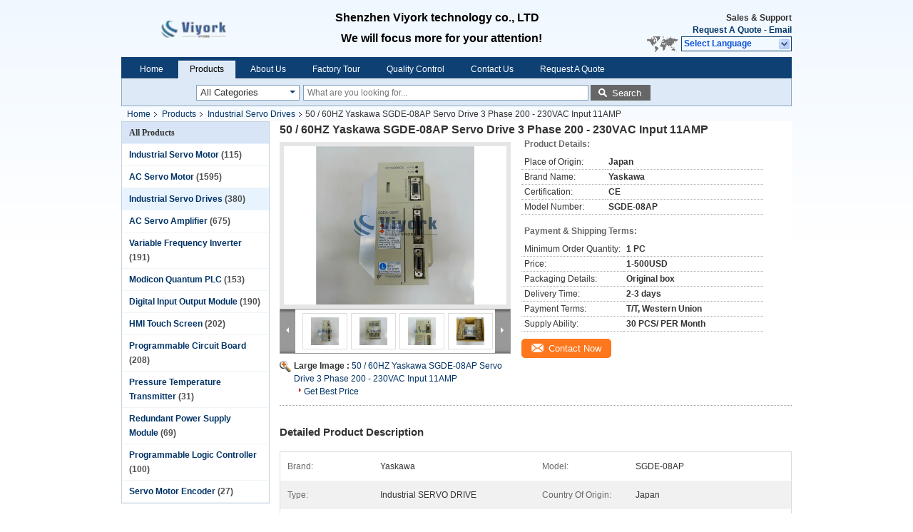

--- FILE ---
content_type: text/html
request_url: https://www.industrial-servomotor.com/sale-33564439-50-60hz-yaskawa-sgde-08ap-servo-drive-3-phase-200-230vac-input-11amp.html
body_size: 30348
content:

<!DOCTYPE html>
<html lang="en">
<head>
	<meta charset="utf-8">
	<meta http-equiv="X-UA-Compatible" content="IE=edge">
	<meta name="viewport" content="width=device-width, initial-scale=1">
    <title>50 / 60HZ Yaskawa SGDE-08AP Servo Drive 3 Phase 200 - 230VAC Input 11AMP</title>
    <meta name="keywords" content="Yaskawa SGDE-08AP servo drive, 3 phase industrial servo drive, 200-230VAC servo drive with warranty, Industrial Servo Drives" />
    <meta name="description" content="High quality 50 / 60HZ Yaskawa SGDE-08AP Servo Drive 3 Phase 200 - 230VAC Input 11AMP from China, China's leading product market Yaskawa SGDE-08AP servo drive product, with strict quality control 3 phase industrial servo drive factories, producing high quality 200-230VAC servo drive with warranty products." />
			<link type='text/css' rel='stylesheet' href='/??/images/global.css,/photo/industrial-servomotor/sitetpl/style/common.css?ver=1598262296' media='all'>
			  <script type='text/javascript' src='/??/js/jquery.js,/js/common_header.js'></script><meta property="og:title" content="50 / 60HZ Yaskawa SGDE-08AP Servo Drive 3 Phase 200 - 230VAC Input 11AMP" />
<meta property="og:description" content="High quality 50 / 60HZ Yaskawa SGDE-08AP Servo Drive 3 Phase 200 - 230VAC Input 11AMP from China, China's leading product market Yaskawa SGDE-08AP servo drive product, with strict quality control 3 phase industrial servo drive factories, producing high quality 200-230VAC servo drive with warranty products." />
<meta property="og:type" content="product" />
<meta property="og:availability" content="instock" />
<meta property="og:site_name" content="Shenzhen Viyork Technology Co., LTD" />
<meta property="og:url" content="https://www.industrial-servomotor.com/sale-33564439-50-60hz-yaskawa-sgde-08ap-servo-drive-3-phase-200-230vac-input-11amp.html" />
<meta property="og:image" content="https://www.industrial-servomotor.com/photo/ps129059708-50_60hz_yaskawa_sgde_08ap_servo_drive_3_phase_200_230vac_input_11amp.jpg" />
<link rel="canonical" href="https://www.industrial-servomotor.com/sale-33564439-50-60hz-yaskawa-sgde-08ap-servo-drive-3-phase-200-230vac-input-11amp.html" />
<link rel="alternate" href="https://m.industrial-servomotor.com/sale-33564439-50-60hz-yaskawa-sgde-08ap-servo-drive-3-phase-200-230vac-input-11amp.html" media="only screen and (max-width: 640px)" />
<link rel="stylesheet" type="text/css" href="/js/guidefirstcommon.css" />
<style type="text/css">
/*<![CDATA[*/
.consent__cookie {position: fixed;top: 0;left: 0;width: 100%;height: 0%;z-index: 100000;}.consent__cookie_bg {position: fixed;top: 0;left: 0;width: 100%;height: 100%;background: #000;opacity: .6;display: none }.consent__cookie_rel {position: fixed;bottom:0;left: 0;width: 100%;background: #fff;display: -webkit-box;display: -ms-flexbox;display: flex;flex-wrap: wrap;padding: 24px 80px;-webkit-box-sizing: border-box;box-sizing: border-box;-webkit-box-pack: justify;-ms-flex-pack: justify;justify-content: space-between;-webkit-transition: all ease-in-out .3s;transition: all ease-in-out .3s }.consent__close {position: absolute;top: 20px;right: 20px;cursor: pointer }.consent__close svg {fill: #777 }.consent__close:hover svg {fill: #000 }.consent__cookie_box {flex: 1;word-break: break-word;}.consent__warm {color: #777;font-size: 16px;margin-bottom: 12px;line-height: 19px }.consent__title {color: #333;font-size: 20px;font-weight: 600;margin-bottom: 12px;line-height: 23px }.consent__itxt {color: #333;font-size: 14px;margin-bottom: 12px;display: -webkit-box;display: -ms-flexbox;display: flex;-webkit-box-align: center;-ms-flex-align: center;align-items: center }.consent__itxt i {display: -webkit-inline-box;display: -ms-inline-flexbox;display: inline-flex;width: 28px;height: 28px;border-radius: 50%;background: #e0f9e9;margin-right: 8px;-webkit-box-align: center;-ms-flex-align: center;align-items: center;-webkit-box-pack: center;-ms-flex-pack: center;justify-content: center }.consent__itxt svg {fill: #3ca860 }.consent__txt {color: #a6a6a6;font-size: 14px;margin-bottom: 8px;line-height: 17px }.consent__btns {display: -webkit-box;display: -ms-flexbox;display: flex;-webkit-box-orient: vertical;-webkit-box-direction: normal;-ms-flex-direction: column;flex-direction: column;-webkit-box-pack: center;-ms-flex-pack: center;justify-content: center;flex-shrink: 0;}.consent__btn {width: 280px;height: 40px;line-height: 40px;text-align: center;background: #3ca860;color: #fff;border-radius: 4px;margin: 8px 0;-webkit-box-sizing: border-box;box-sizing: border-box;cursor: pointer }.consent__btn:hover {background: #00823b }.consent__btn.empty {color: #3ca860;border: 1px solid #3ca860;background: #fff }.consent__btn.empty:hover {background: #3ca860;color: #fff }.open .consent__cookie_bg {display: block }.open .consent__cookie_rel {bottom: 0 }@media (max-width: 760px) {.consent__btns {width: 100%;align-items: center;}.consent__cookie_rel {padding: 20px 24px }}.consent__cookie.open {display: block;}.consent__cookie {display: none;}
/*]]>*/
</style>
<style type="text/css">
/*<![CDATA[*/
@media only screen and (max-width:640px){.contact_now_dialog .content-wrap .desc{background-image:url(/images/cta_images/bg_s.png) !important}}.contact_now_dialog .content-wrap .content-wrap_header .cta-close{background-image:url(/images/cta_images/sprite.png) !important}.contact_now_dialog .content-wrap .desc{background-image:url(/images/cta_images/bg_l.png) !important}.contact_now_dialog .content-wrap .cta-btn i{background-image:url(/images/cta_images/sprite.png) !important}.contact_now_dialog .content-wrap .head-tip img{content:url(/images/cta_images/cta_contact_now.png) !important}.cusim{background-image:url(/images/imicon/im.svg) !important}.cuswa{background-image:url(/images/imicon/wa.png) !important}.cusall{background-image:url(/images/imicon/allchat.svg) !important}
/*]]>*/
</style>
<script type="text/javascript" src="/js/guidefirstcommon.js"></script>
<script type="text/javascript">
/*<![CDATA[*/
window.isvideotpl = 0;window.detailurl = '';
var colorUrl = '';var isShowGuide = 2;var showGuideColor = 0;

var cta_cid = 45466;var use_defaulProductInfo = 1;var cta_pid = 33564439;var test_company = 0;var webim_domain = '';var company_type = 0;var cta_equipment = 'pc'; var setcookie = 'setwebimCookie(70650,33564439,0)'; var whatsapplink = "https://wa.me/8613798305309?text=Hi%2C+I%27m+interested+in+50+%2F+60HZ+Yaskawa+SGDE-08AP+Servo+Drive+3+Phase+200+-+230VAC+Input+11AMP."; function insertMeta(){var str = '<meta name="mobile-web-app-capable" content="yes" /><meta name="viewport" content="width=device-width, initial-scale=1.0" />';document.head.insertAdjacentHTML('beforeend',str);} var element = document.querySelector('a.footer_webim_a[href="/webim/webim_tab.html"]');if (element) {element.parentNode.removeChild(element);}

var colorUrl = '';
var aisearch = 0;
var selfUrl = '';
window.playerReportUrl='/vod/view_count/report';
var query_string = ["Products","Detail"];
var g_tp = '';
var customtplcolor = 99205;
var str_chat = 'chat';
				var str_call_now = 'call now';
var str_chat_now = 'chat now';
var str_contact1 = 'Get Best Price';var str_chat_lang='english';var str_contact2 = 'Get Price';var str_contact2 = 'Best Price';var str_contact = 'contact';
window.predomainsub = "";
/*]]>*/
</script>
</head>
<body>
<img src="/logo.gif" style="display:none" alt="logo"/>
<a style="display: none!important;" title="Shenzhen Viyork Technology Co., LTD" class="float-inquiry" href="/contactnow.html" onclick='setinquiryCookie("{\"showproduct\":1,\"pid\":\"33564439\",\"name\":\"50 \\/ 60HZ Yaskawa SGDE-08AP Servo Drive 3 Phase 200 - 230VAC Input 11AMP\",\"source_url\":\"\\/sale-33564439-50-60hz-yaskawa-sgde-08ap-servo-drive-3-phase-200-230vac-input-11amp.html\",\"picurl\":\"\\/photo\\/pd129059708-50_60hz_yaskawa_sgde_08ap_servo_drive_3_phase_200_230vac_input_11amp.jpg\",\"propertyDetail\":[[\"Brand\",\"Yaskawa\"],[\"Model\",\"SGDE-08AP\"],[\"Type\",\"Industrial  SERVO DRIVE\"],[\"Country of Origin\",\"Japan\"]],\"company_name\":null,\"picurl_c\":\"\\/photo\\/pc129059708-50_60hz_yaskawa_sgde_08ap_servo_drive_3_phase_200_230vac_input_11amp.jpg\",\"price\":\"1-500USD\",\"username\":\"Su\",\"viewTime\":\"Last Login : 7 hours 40 minutes ago\",\"subject\":\"How much for your 50 \\/ 60HZ Yaskawa SGDE-08AP Servo Drive 3 Phase 200 - 230VAC Input 11AMP\",\"countrycode\":\"\"}");'></a>
<div class="cont_header">
    <style>
	.f_header_main .select_language div:hover{
		color: #c00;
    text-decoration: underline;
	}
</style>

<div class="f_header_main">
	<table cellpadding="0" cellspacing="0" width="100%">
		<tbody>
		<tr>
			<td class="header_logo">
				<a title="China Industrial Servo Motor manufacturer" href="//www.industrial-servomotor.com"><img onerror="$(this).parent().hide();" src="/logo.gif" alt="China Industrial Servo Motor manufacturer" /></a>			</td>
			<td>
				<div class="header_company_detail">
					<table cellpadding="0" cellspacing="0" width="100%" height="100%"
					       class="header_company_table">
						<tbody>
						<tr>
							<td>
								<p><strong><span style="font-size:16px"><span style="font-family:arial,helvetica,sans-serif">&nbsp;&nbsp;&nbsp;&nbsp;&nbsp;&nbsp;&nbsp;&nbsp;&nbsp;&nbsp;&nbsp;&nbsp;&nbsp;&nbsp; Shenzhen Viyork technology co., LTD</span></span></strong></p>

<p>&nbsp;</p>

<p><span style="font-size:16px"><span style="font-family:arial,helvetica,sans-serif"><strong>&nbsp;&nbsp;&nbsp;&nbsp;&nbsp;&nbsp;&nbsp;&nbsp;&nbsp;&nbsp;&nbsp;&nbsp;&nbsp;&nbsp;</strong>&nbsp;&nbsp; We will focus more for your attention!</span></span></p>							</td>
						</tr>
						</tbody>
					</table>
				</div>

			</td>
			<td>
				<div class="header_other_detail">
					<b>Sales & Support <font
							id="hourZone"></font></b><br>
					<b>
                        <a title="Shenzhen Viyork Technology Co., LTD" href="/contactnow.html">Request A Quote</a> -
						<a title="" href="mailto:szviyork@163.com">Email</a>					</b>
					<br>
                     <span class="yuyan_icon"></span>
										<div class="sel" id="selectlang">
						<span>Select Language</span>
						<a title="Shenzhen Viyork Technology Co., LTD" id="tranimg"
						   href="javascript:;"
						   class="col"></a>
					</div>

					<dl id="p_l" class="select_language">
													<dt class="english">
								                                                                    <a title="China good quality Industrial Servo Motor  on sales" href="https://www.industrial-servomotor.com/">English</a>                                							</dt>
													<dt class="french">
								                                                                    <a title="China good quality Industrial Servo Motor  on sales" href="https://french.industrial-servomotor.com/">French</a>                                							</dt>
													<dt class="german">
								                                                                    <a title="China good quality Industrial Servo Motor  on sales" href="https://german.industrial-servomotor.com/">German</a>                                							</dt>
													<dt class="italian">
								                                                                    <a title="China good quality Industrial Servo Motor  on sales" href="https://italian.industrial-servomotor.com/">Italian</a>                                							</dt>
													<dt class="russian">
								                                                                    <a title="China good quality Industrial Servo Motor  on sales" href="https://russian.industrial-servomotor.com/">Russian</a>                                							</dt>
													<dt class="spanish">
								                                                                    <a title="China good quality Industrial Servo Motor  on sales" href="https://spanish.industrial-servomotor.com/">Spanish</a>                                							</dt>
													<dt class="portuguese">
								                                                                    <a title="China good quality Industrial Servo Motor  on sales" href="https://portuguese.industrial-servomotor.com/">Portuguese</a>                                							</dt>
													<dt class="dutch">
								                                                                    <a title="China good quality Industrial Servo Motor  on sales" href="https://dutch.industrial-servomotor.com/">Dutch</a>                                							</dt>
													<dt class="greek">
								                                                                    <a title="China good quality Industrial Servo Motor  on sales" href="https://greek.industrial-servomotor.com/">Greek</a>                                							</dt>
													<dt class="japanese">
								                                                                    <a title="China good quality Industrial Servo Motor  on sales" href="https://japanese.industrial-servomotor.com/">Japanese</a>                                							</dt>
													<dt class="korean">
								                                                                    <a title="China good quality Industrial Servo Motor  on sales" href="https://korean.industrial-servomotor.com/">Korean</a>                                							</dt>
													<dt class="arabic">
								                                                                    <a title="China good quality Industrial Servo Motor  on sales" href="https://arabic.industrial-servomotor.com/">Arabic</a>                                							</dt>
													<dt class="hindi">
								                                                                    <a title="China good quality Industrial Servo Motor  on sales" href="https://hindi.industrial-servomotor.com/">Hindi</a>                                							</dt>
													<dt class="turkish">
								                                                                    <a title="China good quality Industrial Servo Motor  on sales" href="https://turkish.industrial-servomotor.com/">Turkish</a>                                							</dt>
													<dt class="indonesian">
								                                                                    <a title="China good quality Industrial Servo Motor  on sales" href="https://indonesian.industrial-servomotor.com/">Indonesian</a>                                							</dt>
													<dt class="vietnamese">
								                                                                    <a title="China good quality Industrial Servo Motor  on sales" href="https://vietnamese.industrial-servomotor.com/">Vietnamese</a>                                							</dt>
													<dt class="thai">
								                                                                    <a title="China good quality Industrial Servo Motor  on sales" href="https://thai.industrial-servomotor.com/">Thai</a>                                							</dt>
													<dt class="bengali">
								                                                                    <a title="China good quality Industrial Servo Motor  on sales" href="https://bengali.industrial-servomotor.com/">Bengali</a>                                							</dt>
													<dt class="persian">
								                                                                    <a title="China good quality Industrial Servo Motor  on sales" href="https://persian.industrial-servomotor.com/">Persian</a>                                							</dt>
													<dt class="polish">
								                                                                    <a title="China good quality Industrial Servo Motor  on sales" href="https://polish.industrial-servomotor.com/">Polish</a>                                							</dt>
											</dl>
									</div>
			</td>
		</tr>
		</tbody>
	</table>
</div>

    <script>
        if(window.addEventListener){
            window.addEventListener("load",function(){f_header_main_dealZoneHour(
                "00",
                "9",
                "00",
                "18",
                "86--13798305309",
                "")},false);
        }
        else{
            window.attachEvent("onload",function(){f_header_main_dealZoneHour(
                "00",
                "9",
                "00",
                "18",
                "86--13798305309",
                "")});
        }
    </script>
<script>
    if (document.getElementById("tranimg")) {
        if(document.getElementById("tranimg").addEventListener) {
            document.getElementById("tranimg").addEventListener("click", function(event){
                f_header_main_selectLanguage(document.getElementById("tranimg"),event);
            },false);
        } else {
            document.getElementById("tranimg").attachEvent("click", function(event){
                f_header_main_selectLanguage(document.getElementById("tranimg"),event);
            });
        }
    }
</script>
<div class="f_header_nav"  id="head_menu">
	<dl class="header_nav_tabs">
		<dd class="bl fleft"></dd>
                                <dt id="headHome" >
                                <a target="_self" title="" href="/">Home</a>                            </dt>
                                            <dt id="productLi" class="cur">
                                <a target="_self" title="" href="/products.html">Products</a>                            </dt>
                                            <dt id="headAboutUs" >
                                <a target="_self" title="" href="/aboutus.html">About Us</a>                            </dt>
                                            <dt id="headFactorytour" >
                                <a target="_self" title="" href="/factory.html">Factory Tour</a>                            </dt>
                                            <dt id="headQualityControl" >
                                <a target="_self" title="" href="/quality.html">Quality Control</a>                            </dt>
                                            <dt id="headContactUs" >
                                <a target="_self" title="" href="/contactus.html">Contact Us</a>                            </dt>
                                            <dt id="" >
                                <form id="f_header_nav_form" method="post" target="_blank">
                    <input type="hidden" name="pid" value="33564439"/>
                    <a href="javascript:;"><span onclick="document.getElementById('f_header_nav_form').action='/contactnow.html';document.getElementById('f_header_nav_form').submit();">Request A Quote</span></a>
                </form>
                            </dt>
                                            <dt>
                    </dt>
		<dd class="br fright"></dd>
	</dl>
</div>
<script>
    if(window.addEventListener){
        window.addEventListener("load",function(){f_headmenucur()},false);
    }
    else{
        window.attachEvent("onload",function(){f_headmenucur()});
    }
</script>
<div class="f_categories_alone" xmlns="http://www.w3.org/1999/html">
        <table  cellpadding="0" cellspacing="0">
            <tr>
                <td >
                    <div id="input_select">
                        <dl class="show_dl">
                            <dt><input type="text" value="All Categories" id="search_cur_key"/></dt>
                            <dd id="search_cur_value" style="display: none" class="categories">
                                <a href="#" onClick="mouse_events.guide_value('All Categories')">All Categories</a>
                                                                                                            <a href="#" onClick="mouse_events.guide_value('Industrial Servo Motor')">Industrial Servo Motor</a>
                                                                            <a href="#" onClick="mouse_events.guide_value('AC Servo Motor')">AC Servo Motor</a>
                                                                            <a href="#" onClick="mouse_events.guide_value('Industrial Servo Drives')">Industrial Servo Drives</a>
                                                                            <a href="#" onClick="mouse_events.guide_value('AC Servo Amplifier')">AC Servo Amplifier</a>
                                                                            <a href="#" onClick="mouse_events.guide_value('Variable Frequency Inverter')">Variable Frequency Inverter</a>
                                                                            <a href="#" onClick="mouse_events.guide_value('Modicon Quantum PLC')">Modicon Quantum PLC</a>
                                                                            <a href="#" onClick="mouse_events.guide_value('Digital Input Output Module')">Digital Input Output Module</a>
                                                                            <a href="#" onClick="mouse_events.guide_value('HMI Touch Screen')">HMI Touch Screen</a>
                                                                            <a href="#" onClick="mouse_events.guide_value('Programmable Circuit Board')">Programmable Circuit Board</a>
                                                                            <a href="#" onClick="mouse_events.guide_value('Pressure Temperature Transmitter')">Pressure Temperature Transmitter</a>
                                                                            <a href="#" onClick="mouse_events.guide_value('Redundant Power Supply Module')">Redundant Power Supply Module</a>
                                                                            <a href="#" onClick="mouse_events.guide_value('Programmable Logic Controller')">Programmable Logic Controller</a>
                                                                            <a href="#" onClick="mouse_events.guide_value('Servo Motor Encoder')">Servo Motor Encoder</a>
                                                                                                </dd>
                        </dl>
                    </div>
                </td>
            </tr>
        </table>
</div>
<script>
    var mouse_events={};
    mouse_events.guide_value = function(value){
        document.getElementById('search_cur_key').value = value;
        document.getElementById('search_cur_value').style.display = 'none';
        window.setTimeout(function(){document.getElementById('search_cur_value').style.display=''},100);
    }
    $(function () {
        $(".show_dl").mouseover(function () {
            $(this).children(".categories").show();
        })
        $(".show_dl").mouseout(function () {
            $(this).children(".categories").hide();
        })
    })
</script><div class="f_search_alone">
    <form action="" method="POST" onsubmit="return jsWidgetSearch(this,'');">
        <input class="text_wrap input01" type="text" name="keyword" placeholder="What are you looking for..."
               value="">
                        <button class="submit_1" name="submit" value="Search" >Search</button>
                </form>
</div>
<div style="width:1000px;margin:0 auto;">    <div class="f_header_breadcrumb">
    <a title="" href="/">Home</a>    <a title="" href="/products.html">Products</a><a title="" href="/supplier-371204-industrial-servo-drives">Industrial Servo Drives</a><h2 class="index-bread" >50 / 60HZ Yaskawa SGDE-08AP Servo Drive 3 Phase 200 - 230VAC Input 11AMP</h2></div>
  <script>
var originProductInfo = '';
var originProductInfo = {"showproduct":1,"pid":"33564439","name":"50 \/ 60HZ Yaskawa SGDE-08AP Servo Drive 3 Phase 200 - 230VAC Input 11AMP","source_url":"\/sale-33564439-50-60hz-yaskawa-sgde-08ap-servo-drive-3-phase-200-230vac-input-11amp.html","picurl":"\/photo\/pd129059708-50_60hz_yaskawa_sgde_08ap_servo_drive_3_phase_200_230vac_input_11amp.jpg","propertyDetail":[["Brand","Yaskawa"],["Model","SGDE-08AP"],["Type","Industrial  SERVO DRIVE"],["Country of Origin","Japan"]],"company_name":null,"picurl_c":"\/photo\/pc129059708-50_60hz_yaskawa_sgde_08ap_servo_drive_3_phase_200_230vac_input_11amp.jpg","price":"1-500USD","username":"Su","viewTime":"Last Login : 10 hours 40 minutes ago","subject":"Please send price on your 50 \/ 60HZ Yaskawa SGDE-08AP Servo Drive 3 Phase 200 - 230VAC Input 11AMP","countrycode":""};
var save_url = "/contactsave.html";
var update_url = "/updateinquiry.html";
var productInfo = {};
var defaulProductInfo = {};
var myDate = new Date();
var curDate = myDate.getFullYear()+'-'+(parseInt(myDate.getMonth())+1)+'-'+myDate.getDate();
var message = '';
var default_pop = 1;
var leaveMessageDialog = document.getElementsByClassName('leave-message-dialog')[0]; // 获取弹层
var _$$ = function (dom) {
    return document.querySelectorAll(dom);
};
resInfo = originProductInfo;
defaulProductInfo.pid = resInfo['pid'];
defaulProductInfo.productName = resInfo['name'];
defaulProductInfo.productInfo = resInfo['propertyDetail'];
defaulProductInfo.productImg = resInfo['picurl_c'];
defaulProductInfo.subject = resInfo['subject'];
defaulProductInfo.productImgAlt = resInfo['name'];
var inquirypopup_tmp = 1;
var message = 'Dear,'+'\r\n'+"I am interested in"+' '+trim(resInfo['name'])+", could you send me more details such as type, size, MOQ, material, etc."+'\r\n'+"Thanks!"+'\r\n'+"Waiting for your reply.";
var message_1 = 'Dear,'+'\r\n'+"I am interested in"+' '+trim(resInfo['name'])+", could you send me more details such as type, size, MOQ, material, etc."+'\r\n'+"Thanks!"+'\r\n'+"Waiting for your reply.";
var message_2 = 'Hello,'+'\r\n'+"I am looking for"+' '+trim(resInfo['name'])+", please send me the price, specification and picture."+'\r\n'+"Your swift response will be highly appreciated."+'\r\n'+"Feel free to contact me for more information."+'\r\n'+"Thanks a lot.";
var message_3 = 'Hello,'+'\r\n'+trim(resInfo['name'])+' '+"meets my expectations."+'\r\n'+"Please give me the best price and some other product information."+'\r\n'+"Feel free to contact me via my mail."+'\r\n'+"Thanks a lot.";

var message_4 = 'Dear,'+'\r\n'+"What is the FOB price on your"+' '+trim(resInfo['name'])+'?'+'\r\n'+"Which is the nearest port name?"+'\r\n'+"Please reply me as soon as possible, it would be better to share further information."+'\r\n'+"Regards!";
var message_5 = 'Hi there,'+'\r\n'+"I am very interested in your"+' '+trim(resInfo['name'])+'.'+'\r\n'+"Please send me your product details."+'\r\n'+"Looking forward to your quick reply."+'\r\n'+"Feel free to contact me by mail."+'\r\n'+"Regards!";

var message_6 = 'Dear,'+'\r\n'+"Please provide us with information about your"+' '+trim(resInfo['name'])+", such as type, size, material, and of course the best price."+'\r\n'+"Looking forward to your quick reply."+'\r\n'+"Thank you!";
var message_7 = 'Dear,'+'\r\n'+"Can you supply"+' '+trim(resInfo['name'])+" for us?"+'\r\n'+"First we want a price list and some product details."+'\r\n'+"I hope to get reply asap and look forward to cooperation."+'\r\n'+"Thank you very much.";
var message_8 = 'hi,'+'\r\n'+"I am looking for"+' '+trim(resInfo['name'])+", please give me some more detailed product information."+'\r\n'+"I look forward to your reply."+'\r\n'+"Thank you!";
var message_9 = 'Hello,'+'\r\n'+"Your"+' '+trim(resInfo['name'])+" meets my requirements very well."+'\r\n'+"Please send me the price, specification, and similar model will be OK."+'\r\n'+"Feel free to chat with me."+'\r\n'+"Thanks!";
var message_10 = 'Dear,'+'\r\n'+"I want to know more about the details and quotation of"+' '+trim(resInfo['name'])+'.'+'\r\n'+"Feel free to contact me."+'\r\n'+"Regards!";

var r = getRandom(1,10);

defaulProductInfo.message = eval("message_"+r);

var mytAjax = {

    post: function(url, data, fn) {
        var xhr = new XMLHttpRequest();
        xhr.open("POST", url, true);
        xhr.setRequestHeader("Content-Type", "application/x-www-form-urlencoded;charset=UTF-8");
        xhr.setRequestHeader("X-Requested-With", "XMLHttpRequest");
        xhr.setRequestHeader('Content-Type','text/plain;charset=UTF-8');
        xhr.onreadystatechange = function() {
            if(xhr.readyState == 4 && (xhr.status == 200 || xhr.status == 304)) {
                fn.call(this, xhr.responseText);
            }
        };
        xhr.send(data);
    },

    postform: function(url, data, fn) {
        var xhr = new XMLHttpRequest();
        xhr.open("POST", url, true);
        xhr.setRequestHeader("X-Requested-With", "XMLHttpRequest");
        xhr.onreadystatechange = function() {
            if(xhr.readyState == 4 && (xhr.status == 200 || xhr.status == 304)) {
                fn.call(this, xhr.responseText);
            }
        };
        xhr.send(data);
    }
};
/*window.onload = function(){
    leaveMessageDialog = document.getElementsByClassName('leave-message-dialog')[0];
    if (window.localStorage.recordDialogStatus=='undefined' || (window.localStorage.recordDialogStatus!='undefined' && window.localStorage.recordDialogStatus != curDate)) {
        setTimeout(function(){
            if(parseInt(inquirypopup_tmp%10) == 1){
                creatDialog(defaulProductInfo, 1);
            }
        }, 6000);
    }
};*/
function trim(str)
{
    str = str.replace(/(^\s*)/g,"");
    return str.replace(/(\s*$)/g,"");
};
function getRandom(m,n){
    var num = Math.floor(Math.random()*(m - n) + n);
    return num;
};
function strBtn(param) {

    var starattextarea = document.getElementById("textareamessage").value.length;
    var email = document.getElementById("startEmail").value;

    var default_tip = document.querySelectorAll(".watermark_container").length;
    if (20 < starattextarea && starattextarea < 3000) {
        if(default_tip>0){
            document.getElementById("textareamessage1").parentNode.parentNode.nextElementSibling.style.display = "none";
        }else{
            document.getElementById("textareamessage1").parentNode.nextElementSibling.style.display = "none";
        }

    } else {
        if(default_tip>0){
            document.getElementById("textareamessage1").parentNode.parentNode.nextElementSibling.style.display = "block";
        }else{
            document.getElementById("textareamessage1").parentNode.nextElementSibling.style.display = "block";
        }

        return;
    }

    // var re = /^([a-zA-Z0-9_-])+@([a-zA-Z0-9_-])+\.([a-zA-Z0-9_-])+/i;/*邮箱不区分大小写*/
    var re = /^[a-zA-Z0-9][\w-]*(\.?[\w-]+)*@[a-zA-Z0-9-]+(\.[a-zA-Z0-9]+)+$/i;
    if (!re.test(email)) {
        document.getElementById("startEmail").nextElementSibling.style.display = "block";
        return;
    } else {
        document.getElementById("startEmail").nextElementSibling.style.display = "none";
    }

    var subject = document.getElementById("pop_subject").value;
    var pid = document.getElementById("pop_pid").value;
    var message = document.getElementById("textareamessage").value;
    var sender_email = document.getElementById("startEmail").value;
    var tel = '';
    if (document.getElementById("tel0") != undefined && document.getElementById("tel0") != '')
        tel = document.getElementById("tel0").value;
    var form_serialize = '&tel='+tel;

    form_serialize = form_serialize.replace(/\+/g, "%2B");
    mytAjax.post(save_url,"pid="+pid+"&subject="+subject+"&email="+sender_email+"&message="+(message)+form_serialize,function(res){
        var mes = JSON.parse(res);
        if(mes.status == 200){
            var iid = mes.iid;
            document.getElementById("pop_iid").value = iid;
            document.getElementById("pop_uuid").value = mes.uuid;

            if(typeof gtag_report_conversion === "function"){
                gtag_report_conversion();//执行统计js代码
            }
            if(typeof fbq === "function"){
                fbq('track','Purchase');//执行统计js代码
            }
        }
    });
    for (var index = 0; index < document.querySelectorAll(".dialog-content-pql").length; index++) {
        document.querySelectorAll(".dialog-content-pql")[index].style.display = "none";
    };
    $('#idphonepql').val(tel);
    document.getElementById("dialog-content-pql-id").style.display = "block";
    ;
};
function twoBtnOk(param) {

    var selectgender = document.getElementById("Mr").innerHTML;
    var iid = document.getElementById("pop_iid").value;
    var sendername = document.getElementById("idnamepql").value;
    var senderphone = document.getElementById("idphonepql").value;
    var sendercname = document.getElementById("idcompanypql").value;
    var uuid = document.getElementById("pop_uuid").value;
    var gender = 2;
    if(selectgender == 'Mr.') gender = 0;
    if(selectgender == 'Mrs.') gender = 1;
    var pid = document.getElementById("pop_pid").value;
    var form_serialize = '';

        form_serialize = form_serialize.replace(/\+/g, "%2B");

    mytAjax.post(update_url,"iid="+iid+"&gender="+gender+"&uuid="+uuid+"&name="+(sendername)+"&tel="+(senderphone)+"&company="+(sendercname)+form_serialize,function(res){});

    for (var index = 0; index < document.querySelectorAll(".dialog-content-pql").length; index++) {
        document.querySelectorAll(".dialog-content-pql")[index].style.display = "none";
    };
    document.getElementById("dialog-content-pql-ok").style.display = "block";

};
function toCheckMust(name) {
    $('#'+name+'error').hide();
}
function handClidk(param) {
    var starattextarea = document.getElementById("textareamessage1").value.length;
    var email = document.getElementById("startEmail1").value;
    var default_tip = document.querySelectorAll(".watermark_container").length;
    if (20 < starattextarea && starattextarea < 3000) {
        if(default_tip>0){
            document.getElementById("textareamessage1").parentNode.parentNode.nextElementSibling.style.display = "none";
        }else{
            document.getElementById("textareamessage1").parentNode.nextElementSibling.style.display = "none";
        }

    } else {
        if(default_tip>0){
            document.getElementById("textareamessage1").parentNode.parentNode.nextElementSibling.style.display = "block";
        }else{
            document.getElementById("textareamessage1").parentNode.nextElementSibling.style.display = "block";
        }

        return;
    }

    // var re = /^([a-zA-Z0-9_-])+@([a-zA-Z0-9_-])+\.([a-zA-Z0-9_-])+/i;
    var re = /^[a-zA-Z0-9][\w-]*(\.?[\w-]+)*@[a-zA-Z0-9-]+(\.[a-zA-Z0-9]+)+$/i;
    if (!re.test(email)) {
        document.getElementById("startEmail1").nextElementSibling.style.display = "block";
        return;
    } else {
        document.getElementById("startEmail1").nextElementSibling.style.display = "none";
    }

    var subject = document.getElementById("pop_subject").value;
    var pid = document.getElementById("pop_pid").value;
    var message = document.getElementById("textareamessage1").value;
    var sender_email = document.getElementById("startEmail1").value;
    var form_serialize = tel = '';
    if (document.getElementById("tel1") != undefined && document.getElementById("tel1") != '')
        tel = document.getElementById("tel1").value;
        mytAjax.post(save_url,"email="+sender_email+"&tel="+tel+"&pid="+pid+"&message="+message+"&subject="+subject+form_serialize,function(res){

        var mes = JSON.parse(res);
        if(mes.status == 200){
            var iid = mes.iid;
            document.getElementById("pop_iid").value = iid;
            document.getElementById("pop_uuid").value = mes.uuid;
            if(typeof gtag_report_conversion === "function"){
                gtag_report_conversion();//执行统计js代码
            }
        }

    });
    for (var index = 0; index < document.querySelectorAll(".dialog-content-pql").length; index++) {
        document.querySelectorAll(".dialog-content-pql")[index].style.display = "none";
    };
    $('#idphonepql').val(tel);
    document.getElementById("dialog-content-pql-id").style.display = "block";

};
window.addEventListener('load', function () {
    $('.checkbox-wrap label').each(function(){
        if($(this).find('input').prop('checked')){
            $(this).addClass('on')
        }else {
            $(this).removeClass('on')
        }
    })
    $(document).on('click', '.checkbox-wrap label' , function(ev){
        if (ev.target.tagName.toUpperCase() != 'INPUT') {
            $(this).toggleClass('on')
        }
    })
})

function hand_video(pdata) {
    data = JSON.parse(pdata);
    productInfo.productName = data.productName;
    productInfo.productInfo = data.productInfo;
    productInfo.productImg = data.productImg;
    productInfo.subject = data.subject;

    var message = 'Dear,'+'\r\n'+"I am interested in"+' '+trim(data.productName)+", could you send me more details such as type, size, quantity, material, etc."+'\r\n'+"Thanks!"+'\r\n'+"Waiting for your reply.";

    var message = 'Dear,'+'\r\n'+"I am interested in"+' '+trim(data.productName)+", could you send me more details such as type, size, MOQ, material, etc."+'\r\n'+"Thanks!"+'\r\n'+"Waiting for your reply.";
    var message_1 = 'Dear,'+'\r\n'+"I am interested in"+' '+trim(data.productName)+", could you send me more details such as type, size, MOQ, material, etc."+'\r\n'+"Thanks!"+'\r\n'+"Waiting for your reply.";
    var message_2 = 'Hello,'+'\r\n'+"I am looking for"+' '+trim(data.productName)+", please send me the price, specification and picture."+'\r\n'+"Your swift response will be highly appreciated."+'\r\n'+"Feel free to contact me for more information."+'\r\n'+"Thanks a lot.";
    var message_3 = 'Hello,'+'\r\n'+trim(data.productName)+' '+"meets my expectations."+'\r\n'+"Please give me the best price and some other product information."+'\r\n'+"Feel free to contact me via my mail."+'\r\n'+"Thanks a lot.";

    var message_4 = 'Dear,'+'\r\n'+"What is the FOB price on your"+' '+trim(data.productName)+'?'+'\r\n'+"Which is the nearest port name?"+'\r\n'+"Please reply me as soon as possible, it would be better to share further information."+'\r\n'+"Regards!";
    var message_5 = 'Hi there,'+'\r\n'+"I am very interested in your"+' '+trim(data.productName)+'.'+'\r\n'+"Please send me your product details."+'\r\n'+"Looking forward to your quick reply."+'\r\n'+"Feel free to contact me by mail."+'\r\n'+"Regards!";

    var message_6 = 'Dear,'+'\r\n'+"Please provide us with information about your"+' '+trim(data.productName)+", such as type, size, material, and of course the best price."+'\r\n'+"Looking forward to your quick reply."+'\r\n'+"Thank you!";
    var message_7 = 'Dear,'+'\r\n'+"Can you supply"+' '+trim(data.productName)+" for us?"+'\r\n'+"First we want a price list and some product details."+'\r\n'+"I hope to get reply asap and look forward to cooperation."+'\r\n'+"Thank you very much.";
    var message_8 = 'hi,'+'\r\n'+"I am looking for"+' '+trim(data.productName)+", please give me some more detailed product information."+'\r\n'+"I look forward to your reply."+'\r\n'+"Thank you!";
    var message_9 = 'Hello,'+'\r\n'+"Your"+' '+trim(data.productName)+" meets my requirements very well."+'\r\n'+"Please send me the price, specification, and similar model will be OK."+'\r\n'+"Feel free to chat with me."+'\r\n'+"Thanks!";
    var message_10 = 'Dear,'+'\r\n'+"I want to know more about the details and quotation of"+' '+trim(data.productName)+'.'+'\r\n'+"Feel free to contact me."+'\r\n'+"Regards!";

    var r = getRandom(1,10);

    productInfo.message = eval("message_"+r);
    if(parseInt(inquirypopup_tmp/10) == 1){
        productInfo.message = "";
    }
    productInfo.pid = data.pid;
    creatDialog(productInfo, 2);
};

function handDialog(pdata) {
    data = JSON.parse(pdata);
    productInfo.productName = data.productName;
    productInfo.productInfo = data.productInfo;
    productInfo.productImg = data.productImg;
    productInfo.subject = data.subject;

    var message = 'Dear,'+'\r\n'+"I am interested in"+' '+trim(data.productName)+", could you send me more details such as type, size, quantity, material, etc."+'\r\n'+"Thanks!"+'\r\n'+"Waiting for your reply.";

    var message = 'Dear,'+'\r\n'+"I am interested in"+' '+trim(data.productName)+", could you send me more details such as type, size, MOQ, material, etc."+'\r\n'+"Thanks!"+'\r\n'+"Waiting for your reply.";
    var message_1 = 'Dear,'+'\r\n'+"I am interested in"+' '+trim(data.productName)+", could you send me more details such as type, size, MOQ, material, etc."+'\r\n'+"Thanks!"+'\r\n'+"Waiting for your reply.";
    var message_2 = 'Hello,'+'\r\n'+"I am looking for"+' '+trim(data.productName)+", please send me the price, specification and picture."+'\r\n'+"Your swift response will be highly appreciated."+'\r\n'+"Feel free to contact me for more information."+'\r\n'+"Thanks a lot.";
    var message_3 = 'Hello,'+'\r\n'+trim(data.productName)+' '+"meets my expectations."+'\r\n'+"Please give me the best price and some other product information."+'\r\n'+"Feel free to contact me via my mail."+'\r\n'+"Thanks a lot.";

    var message_4 = 'Dear,'+'\r\n'+"What is the FOB price on your"+' '+trim(data.productName)+'?'+'\r\n'+"Which is the nearest port name?"+'\r\n'+"Please reply me as soon as possible, it would be better to share further information."+'\r\n'+"Regards!";
    var message_5 = 'Hi there,'+'\r\n'+"I am very interested in your"+' '+trim(data.productName)+'.'+'\r\n'+"Please send me your product details."+'\r\n'+"Looking forward to your quick reply."+'\r\n'+"Feel free to contact me by mail."+'\r\n'+"Regards!";

    var message_6 = 'Dear,'+'\r\n'+"Please provide us with information about your"+' '+trim(data.productName)+", such as type, size, material, and of course the best price."+'\r\n'+"Looking forward to your quick reply."+'\r\n'+"Thank you!";
    var message_7 = 'Dear,'+'\r\n'+"Can you supply"+' '+trim(data.productName)+" for us?"+'\r\n'+"First we want a price list and some product details."+'\r\n'+"I hope to get reply asap and look forward to cooperation."+'\r\n'+"Thank you very much.";
    var message_8 = 'hi,'+'\r\n'+"I am looking for"+' '+trim(data.productName)+", please give me some more detailed product information."+'\r\n'+"I look forward to your reply."+'\r\n'+"Thank you!";
    var message_9 = 'Hello,'+'\r\n'+"Your"+' '+trim(data.productName)+" meets my requirements very well."+'\r\n'+"Please send me the price, specification, and similar model will be OK."+'\r\n'+"Feel free to chat with me."+'\r\n'+"Thanks!";
    var message_10 = 'Dear,'+'\r\n'+"I want to know more about the details and quotation of"+' '+trim(data.productName)+'.'+'\r\n'+"Feel free to contact me."+'\r\n'+"Regards!";

    var r = getRandom(1,10);

    productInfo.message = eval("message_"+r);
    if(parseInt(inquirypopup_tmp/10) == 1){
        productInfo.message = "";
    }
    productInfo.pid = data.pid;
    creatDialog(productInfo, 2);
};

function closepql(param) {

    leaveMessageDialog.style.display = 'none';
};

function closepql2(param) {

    for (var index = 0; index < document.querySelectorAll(".dialog-content-pql").length; index++) {
        document.querySelectorAll(".dialog-content-pql")[index].style.display = "none";
    };
    document.getElementById("dialog-content-pql-ok").style.display = "block";
};

function decodeHtmlEntities(str) {
    var tempElement = document.createElement('div');
    tempElement.innerHTML = str;
    return tempElement.textContent || tempElement.innerText || '';
}

function initProduct(productInfo,type){

    productInfo.productName = decodeHtmlEntities(productInfo.productName);
    productInfo.message = decodeHtmlEntities(productInfo.message);

    leaveMessageDialog = document.getElementsByClassName('leave-message-dialog')[0];
    leaveMessageDialog.style.display = "block";
    if(type == 3){
        var popinquiryemail = document.getElementById("popinquiryemail").value;
        _$$("#startEmail1")[0].value = popinquiryemail;
    }else{
        _$$("#startEmail1")[0].value = "";
    }
    _$$("#startEmail")[0].value = "";
    _$$("#idnamepql")[0].value = "";
    _$$("#idphonepql")[0].value = "";
    _$$("#idcompanypql")[0].value = "";

    _$$("#pop_pid")[0].value = productInfo.pid;
    _$$("#pop_subject")[0].value = productInfo.subject;
    
    if(parseInt(inquirypopup_tmp/10) == 1){
        productInfo.message = "";
    }

    _$$("#textareamessage1")[0].value = productInfo.message;
    _$$("#textareamessage")[0].value = productInfo.message;

    _$$("#dialog-content-pql-id .titlep")[0].innerHTML = productInfo.productName;
    _$$("#dialog-content-pql-id img")[0].setAttribute("src", productInfo.productImg);
    _$$("#dialog-content-pql-id img")[0].setAttribute("alt", productInfo.productImgAlt);

    _$$("#dialog-content-pql-id-hand img")[0].setAttribute("src", productInfo.productImg);
    _$$("#dialog-content-pql-id-hand img")[0].setAttribute("alt", productInfo.productImgAlt);
    _$$("#dialog-content-pql-id-hand .titlep")[0].innerHTML = productInfo.productName;

    if (productInfo.productInfo.length > 0) {
        var ul2, ul;
        ul = document.createElement("ul");
        for (var index = 0; index < productInfo.productInfo.length; index++) {
            var el = productInfo.productInfo[index];
            var li = document.createElement("li");
            var span1 = document.createElement("span");
            span1.innerHTML = el[0] + ":";
            var span2 = document.createElement("span");
            span2.innerHTML = el[1];
            li.appendChild(span1);
            li.appendChild(span2);
            ul.appendChild(li);

        }
        ul2 = ul.cloneNode(true);
        if (type === 1) {
            _$$("#dialog-content-pql-id .left")[0].replaceChild(ul, _$$("#dialog-content-pql-id .left ul")[0]);
        } else {
            _$$("#dialog-content-pql-id-hand .left")[0].replaceChild(ul2, _$$("#dialog-content-pql-id-hand .left ul")[0]);
            _$$("#dialog-content-pql-id .left")[0].replaceChild(ul, _$$("#dialog-content-pql-id .left ul")[0]);
        }
    };
    for (var index = 0; index < _$$("#dialog-content-pql-id .right ul li").length; index++) {
        _$$("#dialog-content-pql-id .right ul li")[index].addEventListener("click", function (params) {
            _$$("#dialog-content-pql-id .right #Mr")[0].innerHTML = this.innerHTML
        }, false)

    };

};
function closeInquiryCreateDialog() {
    document.getElementById("xuanpan_dialog_box_pql").style.display = "none";
};
function showInquiryCreateDialog() {
    document.getElementById("xuanpan_dialog_box_pql").style.display = "block";
};
function submitPopInquiry(){
    var message = document.getElementById("inquiry_message").value;
    var email = document.getElementById("inquiry_email").value;
    var subject = defaulProductInfo.subject;
    var pid = defaulProductInfo.pid;
    if (email === undefined) {
        showInquiryCreateDialog();
        document.getElementById("inquiry_email").style.border = "1px solid red";
        return false;
    };
    if (message === undefined) {
        showInquiryCreateDialog();
        document.getElementById("inquiry_message").style.border = "1px solid red";
        return false;
    };
    if (email.search(/^\w+((-\w+)|(\.\w+))*\@[A-Za-z0-9]+((\.|-)[A-Za-z0-9]+)*\.[A-Za-z0-9]+$/) == -1) {
        document.getElementById("inquiry_email").style.border= "1px solid red";
        showInquiryCreateDialog();
        return false;
    } else {
        document.getElementById("inquiry_email").style.border= "";
    };
    if (message.length < 20 || message.length >3000) {
        showInquiryCreateDialog();
        document.getElementById("inquiry_message").style.border = "1px solid red";
        return false;
    } else {
        document.getElementById("inquiry_message").style.border = "";
    };
    var tel = '';
    if (document.getElementById("tel") != undefined && document.getElementById("tel") != '')
        tel = document.getElementById("tel").value;

    mytAjax.post(save_url,"pid="+pid+"&subject="+subject+"&email="+email+"&message="+(message)+'&tel='+tel,function(res){
        var mes = JSON.parse(res);
        if(mes.status == 200){
            var iid = mes.iid;
            document.getElementById("pop_iid").value = iid;
            document.getElementById("pop_uuid").value = mes.uuid;

        }
    });
    initProduct(defaulProductInfo);
    for (var index = 0; index < document.querySelectorAll(".dialog-content-pql").length; index++) {
        document.querySelectorAll(".dialog-content-pql")[index].style.display = "none";
    };
    $('#idphonepql').val(tel);
    document.getElementById("dialog-content-pql-id").style.display = "block";

};

//带附件上传
function submitPopInquiryfile(email_id,message_id,check_sort,name_id,phone_id,company_id,attachments){

    if(typeof(check_sort) == 'undefined'){
        check_sort = 0;
    }
    var message = document.getElementById(message_id).value;
    var email = document.getElementById(email_id).value;
    var attachments = document.getElementById(attachments).value;
    if(typeof(name_id) !== 'undefined' && name_id != ""){
        var name  = document.getElementById(name_id).value;
    }
    if(typeof(phone_id) !== 'undefined' && phone_id != ""){
        var phone = document.getElementById(phone_id).value;
    }
    if(typeof(company_id) !== 'undefined' && company_id != ""){
        var company = document.getElementById(company_id).value;
    }
    var subject = defaulProductInfo.subject;
    var pid = defaulProductInfo.pid;

    if(check_sort == 0){
        if (email === undefined) {
            showInquiryCreateDialog();
            document.getElementById(email_id).style.border = "1px solid red";
            return false;
        };
        if (message === undefined) {
            showInquiryCreateDialog();
            document.getElementById(message_id).style.border = "1px solid red";
            return false;
        };

        if (email.search(/^\w+((-\w+)|(\.\w+))*\@[A-Za-z0-9]+((\.|-)[A-Za-z0-9]+)*\.[A-Za-z0-9]+$/) == -1) {
            document.getElementById(email_id).style.border= "1px solid red";
            showInquiryCreateDialog();
            return false;
        } else {
            document.getElementById(email_id).style.border= "";
        };
        if (message.length < 20 || message.length >3000) {
            showInquiryCreateDialog();
            document.getElementById(message_id).style.border = "1px solid red";
            return false;
        } else {
            document.getElementById(message_id).style.border = "";
        };
    }else{

        if (message === undefined) {
            showInquiryCreateDialog();
            document.getElementById(message_id).style.border = "1px solid red";
            return false;
        };

        if (email === undefined) {
            showInquiryCreateDialog();
            document.getElementById(email_id).style.border = "1px solid red";
            return false;
        };

        if (message.length < 20 || message.length >3000) {
            showInquiryCreateDialog();
            document.getElementById(message_id).style.border = "1px solid red";
            return false;
        } else {
            document.getElementById(message_id).style.border = "";
        };

        if (email.search(/^\w+((-\w+)|(\.\w+))*\@[A-Za-z0-9]+((\.|-)[A-Za-z0-9]+)*\.[A-Za-z0-9]+$/) == -1) {
            document.getElementById(email_id).style.border= "1px solid red";
            showInquiryCreateDialog();
            return false;
        } else {
            document.getElementById(email_id).style.border= "";
        };

    };

    mytAjax.post(save_url,"pid="+pid+"&subject="+subject+"&email="+email+"&message="+message+"&company="+company+"&attachments="+attachments,function(res){
        var mes = JSON.parse(res);
        if(mes.status == 200){
            var iid = mes.iid;
            document.getElementById("pop_iid").value = iid;
            document.getElementById("pop_uuid").value = mes.uuid;

            if(typeof gtag_report_conversion === "function"){
                gtag_report_conversion();//执行统计js代码
            }
            if(typeof fbq === "function"){
                fbq('track','Purchase');//执行统计js代码
            }
        }
    });
    initProduct(defaulProductInfo);

    if(name !== undefined && name != ""){
        _$$("#idnamepql")[0].value = name;
    }

    if(phone !== undefined && phone != ""){
        _$$("#idphonepql")[0].value = phone;
    }

    if(company !== undefined && company != ""){
        _$$("#idcompanypql")[0].value = company;
    }

    for (var index = 0; index < document.querySelectorAll(".dialog-content-pql").length; index++) {
        document.querySelectorAll(".dialog-content-pql")[index].style.display = "none";
    };
    document.getElementById("dialog-content-pql-id").style.display = "block";

};
function submitPopInquiryByParam(email_id,message_id,check_sort,name_id,phone_id,company_id){

    if(typeof(check_sort) == 'undefined'){
        check_sort = 0;
    }

    var senderphone = '';
    var message = document.getElementById(message_id).value;
    var email = document.getElementById(email_id).value;
    if(typeof(name_id) !== 'undefined' && name_id != ""){
        var name  = document.getElementById(name_id).value;
    }
    if(typeof(phone_id) !== 'undefined' && phone_id != ""){
        var phone = document.getElementById(phone_id).value;
        senderphone = phone;
    }
    if(typeof(company_id) !== 'undefined' && company_id != ""){
        var company = document.getElementById(company_id).value;
    }
    var subject = defaulProductInfo.subject;
    var pid = defaulProductInfo.pid;

    if(check_sort == 0){
        if (email === undefined) {
            showInquiryCreateDialog();
            document.getElementById(email_id).style.border = "1px solid red";
            return false;
        };
        if (message === undefined) {
            showInquiryCreateDialog();
            document.getElementById(message_id).style.border = "1px solid red";
            return false;
        };

        if (email.search(/^\w+((-\w+)|(\.\w+))*\@[A-Za-z0-9]+((\.|-)[A-Za-z0-9]+)*\.[A-Za-z0-9]+$/) == -1) {
            document.getElementById(email_id).style.border= "1px solid red";
            showInquiryCreateDialog();
            return false;
        } else {
            document.getElementById(email_id).style.border= "";
        };
        if (message.length < 20 || message.length >3000) {
            showInquiryCreateDialog();
            document.getElementById(message_id).style.border = "1px solid red";
            return false;
        } else {
            document.getElementById(message_id).style.border = "";
        };
    }else{

        if (message === undefined) {
            showInquiryCreateDialog();
            document.getElementById(message_id).style.border = "1px solid red";
            return false;
        };

        if (email === undefined) {
            showInquiryCreateDialog();
            document.getElementById(email_id).style.border = "1px solid red";
            return false;
        };

        if (message.length < 20 || message.length >3000) {
            showInquiryCreateDialog();
            document.getElementById(message_id).style.border = "1px solid red";
            return false;
        } else {
            document.getElementById(message_id).style.border = "";
        };

        if (email.search(/^\w+((-\w+)|(\.\w+))*\@[A-Za-z0-9]+((\.|-)[A-Za-z0-9]+)*\.[A-Za-z0-9]+$/) == -1) {
            document.getElementById(email_id).style.border= "1px solid red";
            showInquiryCreateDialog();
            return false;
        } else {
            document.getElementById(email_id).style.border= "";
        };

    };

    var productsku = "";
    if($("#product_sku").length > 0){
        productsku = $("#product_sku").html();
    }

    mytAjax.post(save_url,"tel="+senderphone+"&pid="+pid+"&subject="+subject+"&email="+email+"&message="+message+"&messagesku="+encodeURI(productsku),function(res){
        var mes = JSON.parse(res);
        if(mes.status == 200){
            var iid = mes.iid;
            document.getElementById("pop_iid").value = iid;
            document.getElementById("pop_uuid").value = mes.uuid;

            if(typeof gtag_report_conversion === "function"){
                gtag_report_conversion();//执行统计js代码
            }
            if(typeof fbq === "function"){
                fbq('track','Purchase');//执行统计js代码
            }
        }
    });
    initProduct(defaulProductInfo);

    if(name !== undefined && name != ""){
        _$$("#idnamepql")[0].value = name;
    }

    if(phone !== undefined && phone != ""){
        _$$("#idphonepql")[0].value = phone;
    }

    if(company !== undefined && company != ""){
        _$$("#idcompanypql")[0].value = company;
    }

    for (var index = 0; index < document.querySelectorAll(".dialog-content-pql").length; index++) {
        document.querySelectorAll(".dialog-content-pql")[index].style.display = "none";

    };
    document.getElementById("dialog-content-pql-id").style.display = "block";

};

function creat_videoDialog(productInfo, type) {

    if(type == 1){
        if(default_pop != 1){
            return false;
        }
        window.localStorage.recordDialogStatus = curDate;
    }else{
        default_pop = 0;
    }
    initProduct(productInfo, type);
    if (type === 1) {
        // 自动弹出
        for (var index = 0; index < document.querySelectorAll(".dialog-content-pql").length; index++) {

            document.querySelectorAll(".dialog-content-pql")[index].style.display = "none";
        };
        document.getElementById("dialog-content-pql").style.display = "block";
    } else {
        // 手动弹出
        for (var index = 0; index < document.querySelectorAll(".dialog-content-pql").length; index++) {
            document.querySelectorAll(".dialog-content-pql")[index].style.display = "none";
        };
        document.getElementById("dialog-content-pql-id-hand").style.display = "block";
    }
}

function creatDialog(productInfo, type) {

    if(type == 1){
        if(default_pop != 1){
            return false;
        }
        window.localStorage.recordDialogStatus = curDate;
    }else{
        default_pop = 0;
    }
    initProduct(productInfo, type);
    if (type === 1) {
        // 自动弹出
        for (var index = 0; index < document.querySelectorAll(".dialog-content-pql").length; index++) {

            document.querySelectorAll(".dialog-content-pql")[index].style.display = "none";
        };
        document.getElementById("dialog-content-pql").style.display = "block";
    } else {
        // 手动弹出
        for (var index = 0; index < document.querySelectorAll(".dialog-content-pql").length; index++) {
            document.querySelectorAll(".dialog-content-pql")[index].style.display = "none";
        };
        document.getElementById("dialog-content-pql-id-hand").style.display = "block";
    }
}

//带邮箱信息打开询盘框 emailtype=1表示带入邮箱
function openDialog(emailtype){
    var type = 2;//不带入邮箱，手动弹出
    if(emailtype == 1){
        var popinquiryemail = document.getElementById("popinquiryemail").value;
        // var re = /^([a-zA-Z0-9_-])+@([a-zA-Z0-9_-])+\.([a-zA-Z0-9_-])+/i;
        var re = /^[a-zA-Z0-9][\w-]*(\.?[\w-]+)*@[a-zA-Z0-9-]+(\.[a-zA-Z0-9]+)+$/i;
        if (!re.test(popinquiryemail)) {
            //前端提示样式;
            showInquiryCreateDialog();
            document.getElementById("popinquiryemail").style.border = "1px solid red";
            return false;
        } else {
            //前端提示样式;
        }
        var type = 3;
    }
    creatDialog(defaulProductInfo,type);
}

//上传附件
function inquiryUploadFile(){
    var fileObj = document.querySelector("#fileId").files[0];
    //构建表单数据
    var formData = new FormData();
    var filesize = fileObj.size;
    if(filesize > 10485760 || filesize == 0) {
        document.getElementById("filetips").style.display = "block";
        return false;
    }else {
        document.getElementById("filetips").style.display = "none";
    }
    formData.append('popinquiryfile', fileObj);
    document.getElementById("quotefileform").reset();
    var save_url = "/inquiryuploadfile.html";
    mytAjax.postform(save_url,formData,function(res){
        var mes = JSON.parse(res);
        if(mes.status == 200){
            document.getElementById("uploader-file-info").innerHTML = document.getElementById("uploader-file-info").innerHTML + "<span class=op>"+mes.attfile.name+"<a class=delatt id=att"+mes.attfile.id+" onclick=delatt("+mes.attfile.id+");>Delete</a></span>";
            var nowattachs = document.getElementById("attachments").value;
            if( nowattachs !== ""){
                var attachs = JSON.parse(nowattachs);
                attachs[mes.attfile.id] = mes.attfile;
            }else{
                var attachs = {};
                attachs[mes.attfile.id] = mes.attfile;
            }
            document.getElementById("attachments").value = JSON.stringify(attachs);
        }
    });
}
//附件删除
function delatt(attid)
{
    var nowattachs = document.getElementById("attachments").value;
    if( nowattachs !== ""){
        var attachs = JSON.parse(nowattachs);
        if(attachs[attid] == ""){
            return false;
        }
        var formData = new FormData();
        var delfile = attachs[attid]['filename'];
        var save_url = "/inquirydelfile.html";
        if(delfile != "") {
            formData.append('delfile', delfile);
            mytAjax.postform(save_url, formData, function (res) {
                if(res !== "") {
                    var mes = JSON.parse(res);
                    if (mes.status == 200) {
                        delete attachs[attid];
                        document.getElementById("attachments").value = JSON.stringify(attachs);
                        var s = document.getElementById("att"+attid);
                        s.parentNode.remove();
                    }
                }
            });
        }
    }else{
        return false;
    }
}

</script>
<div class="leave-message-dialog" style="display: none">
<style>
    .leave-message-dialog .close:before, .leave-message-dialog .close:after{
        content:initial;
    }
</style>
<div class="dialog-content-pql" id="dialog-content-pql" style="display: none">
    <span class="close" onclick="closepql()"><img src="/images/close.png" alt="close"></span>
    <div class="title">
        <p class="firstp-pql">Leave a Message</p>
        <p class="lastp-pql">We will call you back soon!</p>
    </div>
    <div class="form">
        <div class="textarea">
            <textarea style='font-family: robot;'  name="" id="textareamessage" cols="30" rows="10" style="margin-bottom:14px;width:100%"
                placeholder="Please enter your inquiry details."></textarea>
        </div>
        <p class="error-pql"> <span class="icon-pql"><img src="/images/error.png" alt="Shenzhen Viyork Technology Co., LTD"></span> Your message must be between 20-3,000 characters!</p>
        <input id="startEmail" type="text" placeholder="Enter your E-mail" onkeydown="if(event.keyCode === 13){ strBtn();}">
        <p class="error-pql"><span class="icon-pql"><img src="/images/error.png" alt="Shenzhen Viyork Technology Co., LTD"></span> Please check your E-mail! </p>
                <div class="operations">
            <div class='btn' id="submitStart" type="submit" onclick="strBtn()">SUBMIT</div>
        </div>
            </div>
</div>
<div class="dialog-content-pql dialog-content-pql-id" id="dialog-content-pql-id" style="display:none">
        <span class="close" onclick="closepql2()"><svg t="1648434466530" class="icon" viewBox="0 0 1024 1024" version="1.1" xmlns="http://www.w3.org/2000/svg" p-id="2198" width="16" height="16"><path d="M576 512l277.333333 277.333333-64 64-277.333333-277.333333L234.666667 853.333333 170.666667 789.333333l277.333333-277.333333L170.666667 234.666667 234.666667 170.666667l277.333333 277.333333L789.333333 170.666667 853.333333 234.666667 576 512z" fill="#444444" p-id="2199"></path></svg></span>
    <div class="left">
        <div class="img"><img></div>
        <p class="titlep"></p>
        <ul> </ul>
    </div>
    <div class="right">
                <p class="title">More information facilitates better communication.</p>
                <div style="position: relative;">
            <div class="mr"> <span id="Mr">Mr.</span>
                <ul>
                    <li>Mr.</li>
                    <li>Mrs.</li>
                </ul>
            </div>
            <input style="text-indent: 80px;" type="text" id="idnamepql" placeholder="Input your name">
        </div>
        <input type="text"  id="idphonepql"  placeholder="Phone Number">
        <input type="text" id="idcompanypql"  placeholder="Company" onkeydown="if(event.keyCode === 13){ twoBtnOk();}">
                <div class="btn form_new" id="twoBtnOk" onclick="twoBtnOk()">OK</div>
    </div>
</div>

<div class="dialog-content-pql dialog-content-pql-ok" id="dialog-content-pql-ok" style="display:none">
        <span class="close" onclick="closepql()"><svg t="1648434466530" class="icon" viewBox="0 0 1024 1024" version="1.1" xmlns="http://www.w3.org/2000/svg" p-id="2198" width="16" height="16"><path d="M576 512l277.333333 277.333333-64 64-277.333333-277.333333L234.666667 853.333333 170.666667 789.333333l277.333333-277.333333L170.666667 234.666667 234.666667 170.666667l277.333333 277.333333L789.333333 170.666667 853.333333 234.666667 576 512z" fill="#444444" p-id="2199"></path></svg></span>
    <div class="duihaook"></div>
        <p class="title">Submitted successfully!</p>
        <p class="p1" style="text-align: center; font-size: 18px; margin-top: 14px;">We will call you back soon!</p>
    <div class="btn" onclick="closepql()" id="endOk" style="margin: 0 auto;margin-top: 50px;">OK</div>
</div>
<div class="dialog-content-pql dialog-content-pql-id dialog-content-pql-id-hand" id="dialog-content-pql-id-hand"
    style="display:none">
     <input type="hidden" name="pop_pid" id="pop_pid" value="0">
     <input type="hidden" name="pop_subject" id="pop_subject" value="">
     <input type="hidden" name="pop_iid" id="pop_iid" value="0">
     <input type="hidden" name="pop_uuid" id="pop_uuid" value="0">
        <span class="close" onclick="closepql()"><svg t="1648434466530" class="icon" viewBox="0 0 1024 1024" version="1.1" xmlns="http://www.w3.org/2000/svg" p-id="2198" width="16" height="16"><path d="M576 512l277.333333 277.333333-64 64-277.333333-277.333333L234.666667 853.333333 170.666667 789.333333l277.333333-277.333333L170.666667 234.666667 234.666667 170.666667l277.333333 277.333333L789.333333 170.666667 853.333333 234.666667 576 512z" fill="#444444" p-id="2199"></path></svg></span>
    <div class="left">
        <div class="img"><img></div>
        <p class="titlep"></p>
        <ul> </ul>
    </div>
    <div class="right" style="float:right">
                <div class="title">
            <p class="firstp-pql">Leave a Message</p>
            <p class="lastp-pql">We will call you back soon!</p>
        </div>
                <div class="form">
            <div class="textarea">
                <textarea style='font-family: robot;' name="message" id="textareamessage1" cols="30" rows="10"
                    placeholder="Please enter your inquiry details."></textarea>
            </div>
            <p class="error-pql"> <span class="icon-pql"><img src="/images/error.png" alt="Shenzhen Viyork Technology Co., LTD"></span> Your message must be between 20-3,000 characters!</p>

                            <input style="display:none" id="tel1" name="tel" type="text" oninput="value=value.replace(/[^0-9_+-]/g,'');" placeholder="Phone Number">
                        <input id='startEmail1' name='email' data-type='1' type='text'
                   placeholder="Enter your E-mail"
                   onkeydown='if(event.keyCode === 13){ handClidk();}'>
            
            <p class='error-pql'><span class='icon-pql'>
                    <img src="/images/error.png" alt="Shenzhen Viyork Technology Co., LTD"></span> Please check your E-mail!            </p>

            <div class="operations">
                <div class='btn' id="submitStart1" type="submit" onclick="handClidk()">SUBMIT</div>
            </div>
        </div>
    </div>
</div>
</div>
<div id="xuanpan_dialog_box_pql" class="xuanpan_dialog_box_pql"
    style="display:none;background:rgba(0,0,0,.6);width:100%;height:100%;position: fixed;top:0;left:0;z-index: 999999;">
    <div class="box_pql"
      style="width:526px;height:206px;background:rgba(255,255,255,1);opacity:1;border-radius:4px;position: absolute;left: 50%;top: 50%;transform: translate(-50%,-50%);">
      <div onclick="closeInquiryCreateDialog()" class="close close_create_dialog"
        style="cursor: pointer;height:42px;width:40px;float:right;padding-top: 16px;"><span
          style="display: inline-block;width: 25px;height: 2px;background: rgb(114, 114, 114);transform: rotate(45deg); "><span
            style="display: block;width: 25px;height: 2px;background: rgb(114, 114, 114);transform: rotate(-90deg); "></span></span>
      </div>
      <div
        style="height: 72px; overflow: hidden; text-overflow: ellipsis; display:-webkit-box;-ebkit-line-clamp: 3;-ebkit-box-orient: vertical; margin-top: 58px; padding: 0 84px; font-size: 18px; color: rgba(51, 51, 51, 1); text-align: center; ">
        Please leave your correct email and detailed requirements (20-3,000 characters).</div>
      <div onclick="closeInquiryCreateDialog()" class="close_create_dialog"
        style="width: 139px; height: 36px; background: rgba(253, 119, 34, 1); border-radius: 4px; margin: 16px auto; color: rgba(255, 255, 255, 1); font-size: 18px; line-height: 36px; text-align: center;">
        OK</div>
    </div>
</div>
 
</div>
<div class="cont_main_box cont_main_box1">
    <div class="cont_main_box_inner">
        <div class="cont_main_n">
            <div class="cont_main_n_inner">
                
<div class="n_menu_list">
    <div class="main_title"><span class="main_con">All Products</span></div>
                
        <div class="item ">
            <strong>
                
                <a title="China Industrial Servo Motor  on sales" href="/supplier-371203-industrial-servo-motor">Industrial Servo Motor</a>
                                                    <span class="num">(115)</span>
                            </strong>
                                </div>
                
        <div class="item ">
            <strong>
                
                <a title="China AC Servo Motor  on sales" href="/supplier-372389-ac-servo-motor">AC Servo Motor</a>
                                                    <span class="num">(1595)</span>
                            </strong>
                                </div>
                
        <div class="item active">
            <strong>
                
                <a title="China Industrial Servo Drives  on sales" href="/supplier-371204-industrial-servo-drives">Industrial Servo Drives</a>
                                                    <span class="num">(380)</span>
                            </strong>
                                </div>
                
        <div class="item ">
            <strong>
                
                <a title="China AC Servo Amplifier  on sales" href="/supplier-371205-ac-servo-amplifier">AC Servo Amplifier</a>
                                                    <span class="num">(675)</span>
                            </strong>
                                </div>
                
        <div class="item ">
            <strong>
                
                <a title="China Variable Frequency Inverter  on sales" href="/supplier-371206-variable-frequency-inverter">Variable Frequency Inverter</a>
                                                    <span class="num">(191)</span>
                            </strong>
                                </div>
                
        <div class="item ">
            <strong>
                
                <a title="China Modicon Quantum PLC  on sales" href="/supplier-371207-modicon-quantum-plc">Modicon Quantum PLC</a>
                                                    <span class="num">(153)</span>
                            </strong>
                                </div>
                
        <div class="item ">
            <strong>
                
                <a title="China Digital Input Output Module  on sales" href="/supplier-371218-digital-input-output-module">Digital Input Output Module</a>
                                                    <span class="num">(190)</span>
                            </strong>
                                </div>
                
        <div class="item ">
            <strong>
                
                <a title="China HMI Touch Screen  on sales" href="/supplier-371212-hmi-touch-screen">HMI Touch Screen</a>
                                                    <span class="num">(202)</span>
                            </strong>
                                </div>
                
        <div class="item ">
            <strong>
                
                <a title="China Programmable Circuit Board  on sales" href="/supplier-371208-programmable-circuit-board">Programmable Circuit Board</a>
                                                    <span class="num">(208)</span>
                            </strong>
                                </div>
                
        <div class="item ">
            <strong>
                
                <a title="China Pressure Temperature Transmitter  on sales" href="/supplier-371211-pressure-temperature-transmitter">Pressure Temperature Transmitter</a>
                                                    <span class="num">(31)</span>
                            </strong>
                                </div>
                
        <div class="item ">
            <strong>
                
                <a title="China Redundant Power Supply Module  on sales" href="/supplier-371213-redundant-power-supply-module">Redundant Power Supply Module</a>
                                                    <span class="num">(69)</span>
                            </strong>
                                </div>
                
        <div class="item ">
            <strong>
                
                <a title="China Programmable Logic Controller  on sales" href="/supplier-371209-programmable-logic-controller">Programmable Logic Controller</a>
                                                    <span class="num">(100)</span>
                            </strong>
                                </div>
                
        <div class="item ">
            <strong>
                
                <a title="China Servo Motor Encoder  on sales" href="/supplier-371215-servo-motor-encoder">Servo Motor Encoder</a>
                                                    <span class="num">(27)</span>
                            </strong>
                                </div>
    </div>

                <div class="n_contact_box_2V2">
    <dl class="l_msy">
        <dd>I'm Online Chat Now</dd>
        <div>
          
           <textarea   id="inquiry_message_pop" placeholder="Send your message." class="message" ></textarea>
            <input type="text" id="inquiry_email_pop" placeholder="Your E-mail" class="email" />
            <input type="text" style="display:none" oninput="value=value.replace(/[^0-9_+-]/g,'');" id="inquiry_phone_number_pop" class="email" placeholder="Phone Number">

            <button type="button" onclick="submitPopInquiryByParam('inquiry_email_pop','inquiry_message_pop',1,'','inquiry_phone_number_pop')"><span></span>Contact Now</button>
        </div>
		<div class="social-c">
                            				<a href="mailto:szviyork@163.com"><i class="icon iconfont icon-youjian icon-2"></i></a>
                            				<a href="https://api.whatsapp.com/send?phone=8613798305309"><i class="icon iconfont icon-WhatsAPP icon-2"></i></a>
                            				<a href="/contactus.html#40054"><i class="icon iconfont icon-wechat icon-2"></i></a>
                            				<a href="skype:szviyork@163.com?call"><i class="icon iconfont icon-skype icon-1"></i></a>
                            				<a href="/contactus.html#40054"><i class="icon iconfont icon-tel icon-3"></i></a>
            		</div>
    </dl>
     
</div>
 
 
                                <div class="n_message_list">
                <div class="message_detail " >
            <div class="con">
                Great communication., A+ pleasure to do business with, Highly recommend.                 
            </div>
            <p class="writer">
                —— Michael            </p>
        </div>
            <div class="message_detail " >
            <div class="con">
                Great Suppliers it’s a pleasure to work with you                 
            </div>
            <p class="writer">
                —— David            </p>
        </div>
            <div class="message_detail last_message" >
            <div class="con">
                quick shipping works great thanks                 
            </div>
            <p class="writer">
                —— Elaine            </p>
        </div>
    </div>


                
            </div>
        </div>
        <div class="cont_main_no">
            <div class="cont_main_no_inner">
               
                <script>
    var Speed_1 = 10;
    var Space_1 = 20;
    var PageWidth_1 = 69 * 4;
    var interval_1 = 5000;
    var fill_1 = 0;
    var MoveLock_1 = false;
    var MoveTimeObj_1;
    var MoveWay_1 = "right";
    var Comp_1 = 0;
    var AutoPlayObj_1 = null;
    function GetObj(objName) {
        if (document.getElementById) {
            return eval('document.getElementById("' + objName + '")')
        } else {
            return eval("document.all." + objName)
        }
    }
    function AutoPlay_1() {
        clearInterval(AutoPlayObj_1);
        AutoPlayObj_1 = setInterval("ISL_GoDown_1();ISL_StopDown_1();", interval_1)
    }
    function ISL_GoUp_1(count) {
        if (MoveLock_1) {
            return
        }
        clearInterval(AutoPlayObj_1);
        MoveLock_1 = true;
        MoveWay_1 = "left";
        if (count > 3) {
            MoveTimeObj_1 = setInterval("ISL_ScrUp_1();", Speed_1)
        }
    }
    function ISL_StopUp_1() {
        if (MoveWay_1 == "right") {
            return
        }
        clearInterval(MoveTimeObj_1);
        if ((GetObj("ISL_Cont_1").scrollLeft - fill_1) % PageWidth_1 != 0) {
            Comp_1 = fill_1 - (GetObj("ISL_Cont_1").scrollLeft % PageWidth_1);
            CompScr_1()
        } else {
            MoveLock_1 = false
        }
        AutoPlay_1()
    }
    function ISL_ScrUp_1() {
        if (GetObj("ISL_Cont_1").scrollLeft <= 0) {
            return false;
        }
        GetObj("ISL_Cont_1").scrollLeft -= Space_1
    }
    function ISL_GoDown_1(count) {
        if (MoveLock_1) {
            return
        }
        clearInterval(AutoPlayObj_1);
        MoveLock_1 = true;
        MoveWay_1 = "right";
        if (count > 3) {
            ISL_ScrDown_1();
            MoveTimeObj_1 = setInterval("ISL_ScrDown_1()", Speed_1)
        }
    }
    function ISL_StopDown_1() {
        if (MoveWay_1 == "left") {
            return
        }
        clearInterval(MoveTimeObj_1);
        if (GetObj("ISL_Cont_1").scrollLeft % PageWidth_1 - (fill_1 >= 0 ? fill_1 : fill_1 + 1) != 0) {
            Comp_1 = PageWidth_1 - GetObj("ISL_Cont_1").scrollLeft % PageWidth_1 + fill_1;
            CompScr_1()
        } else {
            MoveLock_1 = false
        }
        AutoPlay_1()
    }
    function ISL_ScrDown_1() {
        if (GetObj("ISL_Cont_1").scrollLeft >= GetObj("List1_1").scrollWidth) {
            GetObj("ISL_Cont_1").scrollLeft = GetObj("ISL_Cont_1").scrollLeft - GetObj("List1_1").offsetWidth
        }
        GetObj("ISL_Cont_1").scrollLeft += Space_1
    }
    function CompScr_1() {
        if (Comp_1 == 0) {
            MoveLock_1 = false;
            return
        }
        var num, TempSpeed = Speed_1, TempSpace = Space_1;
        if (Math.abs(Comp_1) < PageWidth_1 / 2) {
            TempSpace = Math.round(Math.abs(Comp_1 / Space_1));
            if (TempSpace < 1) {
                TempSpace = 1
            }
        }
        if (Comp_1 < 0) {
            if (Comp_1 < -TempSpace) {
                Comp_1 += TempSpace;
                num = TempSpace
            } else {
                num = -Comp_1;
                Comp_1 = 0
            }
            GetObj("ISL_Cont_1").scrollLeft -= num;
            setTimeout("CompScr_1()", TempSpeed)
        } else {
            if (Comp_1 > TempSpace) {
                Comp_1 -= TempSpace;
                num = TempSpace
            } else {
                num = Comp_1;
                Comp_1 = 0
            }
            GetObj("ISL_Cont_1").scrollLeft += num;
            setTimeout("CompScr_1()", TempSpeed)
        }
    }
    function picrun_ini() {
        GetObj("List2_1").innerHTML = GetObj("List1_1").innerHTML;
        GetObj("ISL_Cont_1").scrollLeft = fill_1 >= 0 ? fill_1 : GetObj("List1_1").scrollWidth - Math.abs(fill_1);
        GetObj("ISL_Cont_1").onmouseover = function () {
            clearInterval(AutoPlayObj_1)
        };
        GetObj("ISL_Cont_1").onmouseout = function () {
            AutoPlay_1()
        };
        AutoPlay_1()
    }
    var tb_pathToImage="/images/loadingAnimation.gif";
	var zy_product_info = "{\"showproduct\":1,\"pid\":\"33564439\",\"name\":\"50 \\/ 60HZ Yaskawa SGDE-08AP Servo Drive 3 Phase 200 - 230VAC Input 11AMP\",\"source_url\":\"\\/sale-33564439-50-60hz-yaskawa-sgde-08ap-servo-drive-3-phase-200-230vac-input-11amp.html\",\"picurl\":\"\\/photo\\/pd129059708-50_60hz_yaskawa_sgde_08ap_servo_drive_3_phase_200_230vac_input_11amp.jpg\",\"propertyDetail\":[[\"Brand\",\"Yaskawa\"],[\"Model\",\"SGDE-08AP\"],[\"Type\",\"Industrial  SERVO DRIVE\"],[\"Country of Origin\",\"Japan\"]],\"company_name\":null,\"picurl_c\":\"\\/photo\\/pc129059708-50_60hz_yaskawa_sgde_08ap_servo_drive_3_phase_200_230vac_input_11amp.jpg\",\"price\":\"1-500USD\",\"username\":\"Su\",\"viewTime\":\"Last Login : 0 hours 40 minutes ago\",\"subject\":\"Please send me more information on your 50 \\/ 60HZ Yaskawa SGDE-08AP Servo Drive 3 Phase 200 - 230VAC Input 11AMP\",\"countrycode\":\"\"}";
	var zy_product_info = zy_product_info.replace(/"/g, "\\\"");
	var zy_product_info = zy_product_info.replace(/'/g, "\\\'");

    var zy_product_infodialog = "{\"pid\":\"33564439\",\"productName\":\"50 \\/ 60HZ Yaskawa SGDE-08AP Servo Drive 3 Phase 200 - 230VAC Input 11AMP\",\"productInfo\":[[\"Brand\",\"Yaskawa\"],[\"Model\",\"SGDE-08AP\"],[\"Type\",\"Industrial  SERVO DRIVE\"],[\"Country of Origin\",\"Japan\"]],\"subject\":\"Please send me more information on your 50 \\/ 60HZ Yaskawa SGDE-08AP Servo Drive 3 Phase 200 - 230VAC Input 11AMP\",\"productImg\":\"\\/photo\\/pc129059708-50_60hz_yaskawa_sgde_08ap_servo_drive_3_phase_200_230vac_input_11amp.jpg\"}";
    var zy_product_infodialog = zy_product_infodialog.replace(/"/g, "\\\"");
    var zy_product_infodialog = zy_product_infodialog.replace(/'/g, "\\\'");
        $(document).ready(function(){tb_init("a.thickbox, area.thickbox, input.thickbox");imgLoader=new Image();imgLoader.src=tb_pathToImage});function tb_init(domChunk){$(domChunk).click(function(){var t=this.title||this.name||null;var a=this.href||this.alt;var g=this.rel||false;var pid=$(this).attr("pid")||null;tb_show(t,a,g,pid);this.blur();return false})}function tb_show(caption,url,imageGroup,pid){try{if(typeof document.body.style.maxHeight==="undefined"){$("body","html").css({height:"100%",width:"100%"});$("html").css("overflow","hidden");if(document.getElementById("TB_HideSelect")===null){$("body").append("<iframe id='TB_HideSelect'></iframe><div id='TB_overlay'></div><div id='TB_window'></div>");$("#TB_overlay").click(tb_remove)}}else{if(document.getElementById("TB_overlay")===null){$("body").append("<div id='TB_overlay'></div><div id='TB_window'></div>");$("#TB_overlay").click(tb_remove)}}if(tb_detectMacXFF()){$("#TB_overlay").addClass("TB_overlayMacFFBGHack")}else{$("#TB_overlay").addClass("TB_overlayBG")}if(caption===null){caption=""}$("body").append("<div id='TB_load'><img src='"+imgLoader.src+"' /></div>");$("#TB_load").show();var baseURL;if(url.indexOf("?")!==-1){baseURL=url.substr(0,url.indexOf("?"))}else{baseURL=url}var urlString=/\.jpg$|\.jpeg$|\.png$|\.gif$|\.bmp$/;var urlType=baseURL.toLowerCase().match(urlString);if(pid!=null){$("#TB_window").append("<div id='TB_button' style='padding-top: 10px;text-align:center'>" +
        "<span class='intertitle'>If you are interested in this product</span>" +
		"<a onclick= 'handDialog(\""+zy_product_infodialog+"\");' class='btn contact_btn' style='display: inline-block;background:#ff771c url(/images/css-sprite.png) -260px -214px;color:#fff;padding:0 13px 0 33px;width:auto;height:25px;line-height:26px;border:0;font-size:13px;border-radius:4px;font-weight:bold;text-decoration:none;'>Contact Now</a>" +
        "<a onclick= 'handDialog(\""+zy_product_infodialog+"\");' class='btn get_best_pirce'><span></span>Get Best Price</a>" +
		"&nbsp;&nbsp;  <input class='close_thickbox' type='button' value='' onclick='javascript:tb_remove();'></div>")}if(urlType==".jpg"||urlType==".jpeg"||urlType==".png"||urlType==".gif"||urlType==".bmp"){TB_PrevCaption="";TB_PrevURL="";TB_PrevHTML="";TB_NextCaption="";TB_NextURL="";TB_NextHTML="";TB_imageCount="";TB_FoundURL=false;TB_OpenNewHTML="";if(imageGroup){TB_TempArray=$("a[@rel="+imageGroup+"]").get();for(TB_Counter=0;((TB_Counter<TB_TempArray.length)&&(TB_NextHTML===""));TB_Counter++){var urlTypeTemp=TB_TempArray[TB_Counter].href.toLowerCase().match(urlString);if(!(TB_TempArray[TB_Counter].href==url)){if(TB_FoundURL){TB_NextCaption=TB_TempArray[TB_Counter].title;TB_NextURL=TB_TempArray[TB_Counter].href;TB_NextHTML="<span id='TB_next'>&nbsp;&nbsp;<a href='#'>Next &gt;</a></span>"}else{TB_PrevCaption=TB_TempArray[TB_Counter].title;TB_PrevURL=TB_TempArray[TB_Counter].href;TB_PrevHTML="<span id='TB_prev'>&nbsp;&nbsp;<a href='#'>&lt; Prev</a></span>"}}else{TB_FoundURL=true;TB_imageCount="Image "+(TB_Counter+1)+" of "+(TB_TempArray.length)}}}TB_OpenNewHTML="<span style='font-size: 11pt'>50 / 60HZ Yaskawa SGDE-08AP Servo Drive 3 Phase 200 - 230VAC Input 11AMP<br>&nbsp;&nbsp;<a href='"+url+"' target='_blank' style='color:#003366'>View original</a></span>";imgPreloader=new Image();imgPreloader.onload=function(){imgPreloader.onload=null;var pagesize=tb_getPageSize();var x=pagesize[0]-150;var y=pagesize[1]-150;var imageWidth=imgPreloader.width;var imageHeight=imgPreloader.height;if(imageWidth>x){imageHeight=imageHeight*(x/imageWidth);imageWidth=x;if(imageHeight>y){imageWidth=imageWidth*(y/imageHeight);imageHeight=y}}else{if(imageHeight>y){imageWidth=imageWidth*(y/imageHeight);imageHeight=y;if(imageWidth>x){imageHeight=imageHeight*(x/imageWidth);imageWidth=x}}}TB_WIDTH=imageWidth+30;TB_HEIGHT=imageHeight+60;$("#TB_window").append("<a href='' id='TB_ImageOff' title='Close'><img id='TB_Image' src='"+url+"' width='"+imageWidth+"' height='"+imageHeight+"' alt='"+caption+"'/></a>"+"<div id='TB_caption'>"+caption+"<div id='TB_secondLine'>"+TB_imageCount+TB_PrevHTML+TB_NextHTML+TB_OpenNewHTML+"</div></div><div id='TB_closeWindow'><a href='#' id='TB_closeWindowButton' title='Close'>close</a> or Esc Key</div>");$("#TB_closeWindowButton").click(tb_remove);if(!(TB_PrevHTML==="")){function goPrev(){if($(document).unbind("click",goPrev)){$(document).unbind("click",goPrev)}$("#TB_window").remove();$("body").append("<div id='TB_window'></div>");tb_show(TB_PrevCaption,TB_PrevURL,imageGroup);return false}$("#TB_prev").click(goPrev)}if(!(TB_NextHTML==="")){function goNext(){$("#TB_window").remove();$("body").append("<div id='TB_window'></div>");tb_show(TB_NextCaption,TB_NextURL,imageGroup);return false}$("#TB_next").click(goNext)}document.onkeydown=function(e){if(e==null){keycode=event.keyCode}else{keycode=e.which}if(keycode==27){tb_remove()}else{if(keycode==190){if(!(TB_NextHTML=="")){document.onkeydown="";goNext()}}else{if(keycode==188){if(!(TB_PrevHTML=="")){document.onkeydown="";goPrev()}}}}};tb_position();$("#TB_load").remove();$("#TB_ImageOff").click(tb_remove);$("#TB_window").css({display:"block"})};imgPreloader.src=url}else{var queryString=url.replace(/^[^\?]+\??/,"");var params=tb_parseQuery(queryString);TB_WIDTH=(params["width"]*1)+30||630;TB_HEIGHT=(params["height"]*1)+40||440;ajaxContentW=TB_WIDTH-30;ajaxContentH=TB_HEIGHT-45;if(url.indexOf("TB_iframe")!=-1){urlNoQuery=url.split("TB_");
        $("#TB_iframeContent").remove();if(params["modal"]!="true"){$("#TB_window").append("<div id='TB_title'><div id='TB_ajaxWindowTitle'>"+caption+"</div><div id='TB_closeAjaxWindow'><a href='#' id='TB_closeWindowButton' title='Close'>close</a> or Esc Key</div></div><iframe frameborder='0' hspace='0' src='"+urlNoQuery[0]+"' id='TB_iframeContent' name='TB_iframeContent"+Math.round(Math.random()*1000)+"' onload='tb_showIframe()' style='width:"+(ajaxContentW+29)+"px;height:"+(ajaxContentH+17)+"px;' > </iframe>")}else{$("#TB_overlay").unbind();$("#TB_window").append("<iframe frameborder='0' hspace='0' src='"+urlNoQuery[0]+"' id='TB_iframeContent' name='TB_iframeContent"+Math.round(Math.random()*1000)+"' onload='tb_showIframe()' style='width:"+(ajaxContentW+29)+"px;height:"+(ajaxContentH+17)+"px;'> </iframe>")}}else{if($("#TB_window").css("display")!="block"){if(params["modal"]!="true"){$("#TB_window").append("<div id='TB_title'><div id='TB_ajaxWindowTitle'>"+caption+"</div><div id='TB_closeAjaxWindow'><a href='#' id='TB_closeWindowButton'>close</a> or Esc Key</div></div><div id='TB_ajaxContent' style='width:"+ajaxContentW+"px;height:"+ajaxContentH+"px'></div>")}else{$("#TB_overlay").unbind();$("#TB_window").append("<div id='TB_ajaxContent' class='TB_modal' style='width:"+ajaxContentW+"px;height:"+ajaxContentH+"px;'></div>")}}else{$("#TB_ajaxContent")[0].style.width=ajaxContentW+"px";$("#TB_ajaxContent")[0].style.height=ajaxContentH+"px";$("#TB_ajaxContent")[0].scrollTop=0;$("#TB_ajaxWindowTitle").html(caption)}}$("#TB_closeWindowButton").click(tb_remove);if(url.indexOf("TB_inline")!=-1){$("#TB_ajaxContent").append($("#"+params["inlineId"]).children());$("#TB_window").unload(function(){$("#"+params["inlineId"]).append($("#TB_ajaxContent").children())});tb_position();$("#TB_load").remove();$("#TB_window").css({display:"block"})}else{if(url.indexOf("TB_iframe")!=-1){tb_position()}else{$("#TB_ajaxContent").load(url+="&random="+(new Date().getTime()),function(){tb_position();$("#TB_load").remove();tb_init("#TB_ajaxContent a.thickbox");$("#TB_window").css({display:"block"})})}}}if(!params["modal"]){document.onkeyup=function(e){if(e==null){keycode=event.keyCode}else{keycode=e.which}if(keycode==27){tb_remove()}}}}catch(e){}}function tb_showIframe(){$("#TB_load").remove();$("#TB_window").css({display:"block"})}function tb_remove(){$("#TB_imageOff").unbind("click");$("#TB_closeWindowButton").unbind("click");$("#TB_window").fadeOut("fast",function(){$("#TB_window,#TB_overlay,#TB_HideSelect").trigger("unload").unbind().remove()});$("#TB_load").remove();if(typeof document.body.style.maxHeight=="undefined"){$("body","html").css({height:"auto",width:"auto"});$("html").css("overflow","")}document.onkeydown="";document.onkeyup="";return false}function tb_position(){$("#TB_window").css({marginLeft:"-"+parseInt((TB_WIDTH/2),10)+"px",width:TB_WIDTH+"px"});$("#TB_window").css({marginTop:"-"+parseInt((TB_HEIGHT/2),10)+"px"})}function tb_parseQuery(query){var Params={};if(!query){return Params}var Pairs=query.split(/[;&]/);for(var i=0;i<Pairs.length;i++){var KeyVal=Pairs[i].split("=");if(!KeyVal||KeyVal.length!=2){continue}var key=unescape(KeyVal[0]);var val=unescape(KeyVal[1]);val=val.replace(/\+/g," ");Params[key]=val}return Params}function tb_getPageSize(){var de=document.documentElement;var w=window.innerWidth||self.innerWidth||(de&&de.clientWidth)||document.body.clientWidth;var h=window.innerHeight||self.innerHeight||(de&&de.clientHeight)||document.body.clientHeight;arrayPageSize=[w,h];return arrayPageSize}function tb_detectMacXFF(){var userAgent=navigator.userAgent.toLowerCase();if(userAgent.indexOf("mac")!=-1&&userAgent.indexOf("firefox")!=-1){return true}};
   </script>
<script>
		var data =["\/photo\/pc129059708-50_60hz_yaskawa_sgde_08ap_servo_drive_3_phase_200_230vac_input_11amp.jpg","\/photo\/pc129059712-50_60hz_yaskawa_sgde_08ap_servo_drive_3_phase_200_230vac_input_11amp.jpg","\/photo\/pc129059711-50_60hz_yaskawa_sgde_08ap_servo_drive_3_phase_200_230vac_input_11amp.jpg","\/photo\/pc129059709-50_60hz_yaskawa_sgde_08ap_servo_drive_3_phase_200_230vac_input_11amp.jpg","\/photo\/pc129059710-50_60hz_yaskawa_sgde_08ap_servo_drive_3_phase_200_230vac_input_11amp.jpg","\/photo\/pc129059707-50_60hz_yaskawa_sgde_08ap_servo_drive_3_phase_200_230vac_input_11amp.jpg"];
	var datas =["\/photo\/pl129059708-50_60hz_yaskawa_sgde_08ap_servo_drive_3_phase_200_230vac_input_11amp.jpg","\/photo\/pl129059712-50_60hz_yaskawa_sgde_08ap_servo_drive_3_phase_200_230vac_input_11amp.jpg","\/photo\/pl129059711-50_60hz_yaskawa_sgde_08ap_servo_drive_3_phase_200_230vac_input_11amp.jpg","\/photo\/pl129059709-50_60hz_yaskawa_sgde_08ap_servo_drive_3_phase_200_230vac_input_11amp.jpg","\/photo\/pl129059710-50_60hz_yaskawa_sgde_08ap_servo_drive_3_phase_200_230vac_input_11amp.jpg","\/photo\/pl129059707-50_60hz_yaskawa_sgde_08ap_servo_drive_3_phase_200_230vac_input_11amp.jpg"];
	function change_img(count) {

        document.getElementById("productImg").src = data[count % data.length];
        document.getElementById("large").href = datas[count % datas.length];
        document.getElementById("largeimg").href = datas[count % datas.length];

        //用来控制、切换视频与图片
        controlVideo(count);
    }

    function controlVideo(i) {

        if(i == -1){
            $("#largeimg").css("opacity", "0").hide();
            $(".wrapbox").css("opacity", "1").show();
            $("#large").attr('href',datas[0]);
        }else{
            $("#largeimg").css("opacity", "1").css('display','block');
            $(".wrapbox").css("opacity", "0").hide();
        }
    }
</script>


<div class="no_product_detailmainV2" id="anchor_product_picture">
        <div class="top_tip">
        <h1>50 / 60HZ Yaskawa SGDE-08AP Servo Drive 3 Phase 200 - 230VAC Input 11AMP</h1>
    </div>
    <div class="product_detail_box">
        <table cellpadding="0" cellspacing="0" width="100%">
            <tbody>
            <tr>
                <td class="product_wrap_flash">
                    <dl class="le r_flash">
                        <dt>

							<a id="largeimg" class="thickbox" pid="33564439" title="50 / 60HZ Yaskawa SGDE-08AP Servo Drive 3 Phase 200 - 230VAC Input 11AMP" href="/photo/pl129059708-50_60hz_yaskawa_sgde_08ap_servo_drive_3_phase_200_230vac_input_11amp.jpg"><div style='max-width:312px; max-height:222px;'><img id="productImg" src="/photo/pc129059708-50_60hz_yaskawa_sgde_08ap_servo_drive_3_phase_200_230vac_input_11amp.jpg" alt="50 / 60HZ Yaskawa SGDE-08AP Servo Drive 3 Phase 200 - 230VAC Input 11AMP" /></div></a>
                                                    </dt>
                        <dd>
                            <div class="blk_18">
								                                <div class="pro">
									<div class="leb fleft" onmousedown="ISL_GoUp_1(6)" onmouseup="ISL_StopUp_1()" onmouseout="ISL_StopUp_1()" style="cursor:pointer;">
										<a href="javascript:void(0)"></a>
									</div>
									<div class="pcont" id="ISL_Cont_1">
                                        <div class="ScrCont">
                                            <div id="List1_1">
                                                <table cellspacing="5" class="fleft">
                                                    <tbody>
                                                    <tr>
                                                                                                                                                                                                                                    <td>
                                                                <a rel="nofollow" title=""><img onclick="change_img(0)" src="/photo/pm129059708-50_60hz_yaskawa_sgde_08ap_servo_drive_3_phase_200_230vac_input_11amp.jpg" alt="50 / 60HZ Yaskawa SGDE-08AP Servo Drive 3 Phase 200 - 230VAC Input 11AMP" /></a>                                                            </td>
                                                                                                                                                                                <td>
                                                                <a rel="nofollow" title=""><img onclick="change_img(1)" src="/photo/pm129059712-50_60hz_yaskawa_sgde_08ap_servo_drive_3_phase_200_230vac_input_11amp.jpg" alt="50 / 60HZ Yaskawa SGDE-08AP Servo Drive 3 Phase 200 - 230VAC Input 11AMP" /></a>                                                            </td>
                                                                                                                                                                                <td>
                                                                <a rel="nofollow" title=""><img onclick="change_img(2)" src="/photo/pm129059711-50_60hz_yaskawa_sgde_08ap_servo_drive_3_phase_200_230vac_input_11amp.jpg" alt="50 / 60HZ Yaskawa SGDE-08AP Servo Drive 3 Phase 200 - 230VAC Input 11AMP" /></a>                                                            </td>
                                                                                                                                                                                <td>
                                                                <a rel="nofollow" title=""><img onclick="change_img(3)" src="/photo/pm129059709-50_60hz_yaskawa_sgde_08ap_servo_drive_3_phase_200_230vac_input_11amp.jpg" alt="50 / 60HZ Yaskawa SGDE-08AP Servo Drive 3 Phase 200 - 230VAC Input 11AMP" /></a>                                                            </td>
                                                                                                                                                                                <td>
                                                                <a rel="nofollow" title=""><img onclick="change_img(4)" src="/photo/pm129059710-50_60hz_yaskawa_sgde_08ap_servo_drive_3_phase_200_230vac_input_11amp.jpg" alt="50 / 60HZ Yaskawa SGDE-08AP Servo Drive 3 Phase 200 - 230VAC Input 11AMP" /></a>                                                            </td>
                                                                                                                                                                                <td>
                                                                <a rel="nofollow" title=""><img onclick="change_img(5)" src="/photo/pm129059707-50_60hz_yaskawa_sgde_08ap_servo_drive_3_phase_200_230vac_input_11amp.jpg" alt="50 / 60HZ Yaskawa SGDE-08AP Servo Drive 3 Phase 200 - 230VAC Input 11AMP" /></a>                                                            </td>
                                                                                                                                                                        </tr>
                                                    </tbody>
                                                </table>
                                            </div>
                                            <div id="List2_1">
                                            </div>
                                        </div>
                                    </div>
									<div class="rib fright" onmousedown="ISL_GoDown_1(6)" onmouseup="ISL_StopDown_1()" onmouseout="ISL_StopDown_1()" style="cursor: pointer;">
										<a href="javascript:void(0)"></a>
									</div>
								</div>
								                            </div>
							                                                            <p class="sear">
                                <span class="fleft">Large Image :&nbsp;</span>
								<a id="large" class="thickbox" pid="33564439" title="" href="/photo/pl129059708-50_60hz_yaskawa_sgde_08ap_servo_drive_3_phase_200_230vac_input_11amp.jpg">50 / 60HZ Yaskawa SGDE-08AP Servo Drive 3 Phase 200 - 230VAC Input 11AMP</a>                                                                    <a href="javascript:void(0);" onclick= 'handDialog("{\"pid\":\"33564439\",\"productName\":\"50 \\/ 60HZ Yaskawa SGDE-08AP Servo Drive 3 Phase 200 - 230VAC Input 11AMP\",\"productInfo\":[[\"Brand\",\"Yaskawa\"],[\"Model\",\"SGDE-08AP\"],[\"Type\",\"Industrial  SERVO DRIVE\"],[\"Country of Origin\",\"Japan\"]],\"subject\":\"Please send me more information on your 50 \\/ 60HZ Yaskawa SGDE-08AP Servo Drive 3 Phase 200 - 230VAC Input 11AMP\",\"productImg\":\"\\/photo\\/pc129059708-50_60hz_yaskawa_sgde_08ap_servo_drive_3_phase_200_230vac_input_11amp.jpg\"}")' class="btn GetBestPrice">Get Best Price</a>

                                                            </p>
                                							
                            <div class="clearfix"></div>
                        </dd>
                    </dl>
                </td>
                                <td>
                    <div class="ri">
						<h3>Product Details:</h3>
						                        <table class="tables data" width="100%" border="0" cellpadding="0" cellspacing="0">
                            <tbody>
							                                                                <tr>
                                <th width="35%">Place of Origin:</th>
                                <td>Japan</td>
                            </tr>
							                                                                <tr>
                                <th width="35%">Brand Name:</th>
                                <td>Yaskawa</td>
                            </tr>
							                                                                <tr>
                                <th width="35%">Certification:</th>
                                <td>CE</td>
                            </tr>
							                                                                <tr>
                                <th width="35%">Model Number:</th>
                                <td>SGDE-08AP</td>
                            </tr>
														
                            </tbody>
                        </table>
						
													<h3 class="title_s">Payment & Shipping Terms:</h3>
							<table class="tables data" width="100%" border="0" cellpadding="0" cellspacing="0">
								<tbody>
								                                    									<tr>
										<th width="35%" nowrap="nowrap">Minimum Order Quantity:</th>
										<td>1 PC</td>
									</tr>
								                                    									<tr>
										<th width="35%" nowrap="nowrap">Price:</th>
										<td>1-500USD</td>
									</tr>
								                                    									<tr>
										<th width="35%" nowrap="nowrap">Packaging Details:</th>
										<td>Original box</td>
									</tr>
								                                    									<tr>
										<th width="35%" nowrap="nowrap">Delivery Time:</th>
										<td>2-3 days</td>
									</tr>
								                                    									<tr>
										<th width="35%" nowrap="nowrap">Payment Terms:</th>
										<td>T/T, Western Union</td>
									</tr>
								                                    									<tr>
										<th width="35%" nowrap="nowrap">Supply Ability:</th>
										<td>30 PCS/ PER Month</td>
									</tr>
																								</tbody>
							</table>
						                        <div class="clearfix"></div>
                        <div class="sub">
                        									<a href="javascript:void(0);" onclick= 'handDialog("{\"pid\":\"33564439\",\"productName\":\"50 \\/ 60HZ Yaskawa SGDE-08AP Servo Drive 3 Phase 200 - 230VAC Input 11AMP\",\"productInfo\":[[\"Brand\",\"Yaskawa\"],[\"Model\",\"SGDE-08AP\"],[\"Type\",\"Industrial  SERVO DRIVE\"],[\"Country of Origin\",\"Japan\"]],\"subject\":\"Please send me more information on your 50 \\/ 60HZ Yaskawa SGDE-08AP Servo Drive 3 Phase 200 - 230VAC Input 11AMP\",\"productImg\":\"\\/photo\\/pc129059708-50_60hz_yaskawa_sgde_08ap_servo_drive_3_phase_200_230vac_input_11amp.jpg\"}")' class="btn contact_btn" style="display: inline-block;background:#ff771c url(/images/css-sprite.png) -260px -214px;color:#fff;padding:0 13px 0 33px;width:auto;height:25px;line-height:26px;border:0;font-size:13px;border-radius:4px;font-weight:bold;text-decoration:none;">Contact Now</a>
                        								<!--<div style="float:left;margin: 2px;display:none;">
															</div>-->
						</div>
					</div>
                </td>
                            </tr>
            </tbody>
        </table>
    </div>
</div>
<script>
	function setinquiryCookie(attr)
	{
		var exp = new Date();
		exp.setTime( exp.getTime() + 60 * 1000 );
		document.cookie = 'inquiry_extr='+ escape(attr) + ";expires=" + exp.toGMTString();
	}
</script>                <div class="no_product_detaildesc" id="anchor_product_desc">
<div class="title"> Detailed Product Description</div>
<table cellpadding="0" cellspacing="0" class="details_table">
    <tbody>
			<tr  >
				        <th>Brand:</th>
        <td>Yaskawa</td>
		        <th>Model:</th>
        <td>SGDE-08AP</td>
		    	</tr>
			<tr class="bg_gray" >
				        <th>Type:</th>
        <td>Industrial  SERVO DRIVE</td>
		        <th>Country Of Origin:</th>
        <td>Japan</td>
		    	</tr>
			<tr  >
				        <th>AC-INPUT:</th>
        <td>3PH 200-230VAC 50/60HZ  11A</td>
		        <th>AC-OUTPUT:</th>
        <td>3PH 0-230V 0-300HZ 11.6A  750W</td>
		    	</tr>
			<tr class="bg_gray" >
					<th colspan="1">Highlight:</th>
			<td colspan="3"><h2 style='display: inline-block;font-weight: bold;font-size: 14px;'>Yaskawa SGDE-08AP servo drive</h2>, <h2 style='display: inline-block;font-weight: bold;font-size: 14px;'>3 phase industrial servo drive</h2>, <h2 style='display: inline-block;font-weight: bold;font-size: 14px;'>200-230VAC servo drive with warranty</h2></td>
			    	</tr>
	    </tbody>
</table>

<div class="details_wrap">
    <div class="clearfix"></div>
    <p>
		<p><span style="font-size:16px;"><strong>50 / 60HZ Yaskawa SGDE-08AP Servo Drive 3 Phase 200 - 230VAC Input 11AMP</strong></span><span style="font-size:16px;"><strong>​</strong></span></p>

<p>&nbsp;</p>

<p><span style="font-size:14px"><strong>Quick Details:</strong></span></p>

<ul>
	<li>
	<p><span style="font-size:14px;"><span style="font-family:arial,helvetica,sans-serif;">YASKAWA&nbsp;</span></span></p>
	</li>
	<li style="box-sizing: content-box; margin: 0px; padding: 0px; -webkit-tap-highlight-color: transparent; touch-action: manipulation;">SGDE-08AP</li>
	<li style="box-sizing: content-box; margin: 0px; padding: 0px; -webkit-tap-highlight-color: transparent; touch-action: manipulation;">SERVO DRIVE</li>
	<li style="box-sizing: content-box; margin: 0px; padding: 0px; -webkit-tap-highlight-color: transparent; touch-action: manipulation;">3-PHASE</li>
	<li style="box-sizing: content-box; margin: 0px; padding: 0px; -webkit-tap-highlight-color: transparent; touch-action: manipulation;">200-230 VAC INPUT</li>
	<li style="box-sizing: content-box; margin: 0px; padding: 0px; -webkit-tap-highlight-color: transparent; touch-action: manipulation;">11 AMP</li>
	<li style="box-sizing: content-box; margin: 0px; padding: 0px; -webkit-tap-highlight-color: transparent; touch-action: manipulation;">50/60 HZ</li>
	<li style="box-sizing: content-box; margin: 0px; padding: 0px; -webkit-tap-highlight-color: transparent; touch-action: manipulation;">0-230 VAC OUPUT</li>
	<li style="box-sizing: content-box; margin: 0px; padding: 0px; -webkit-tap-highlight-color: transparent; touch-action: manipulation;">4.4AMP</li>
	<li style="box-sizing: content-box; margin: 0px; padding: 0px; -webkit-tap-highlight-color: transparent; touch-action: manipulation;">750W OUTPUT RATING</li>
	<li style="box-sizing: content-box; margin: 0px; padding: 0px; -webkit-tap-highlight-color: transparent; touch-action: manipulation;">FOR SGMG SERIES MOTOR</li>
	<li>
	<p><span style="font-size:14px;"><span style="font-family:arial,helvetica,sans-serif;">One Year Warranty</span></span></p>
	</li>
</ul>

<p>&nbsp;<span style="color: rgb(255, 255, 255); font-family: &quot;Open Sans&quot;, sans-serif; font-weight: 600; background-color: rgb(34, 187, 238);">Specificati<span style="font-size:14px;">ons</span></span></p>

<table border="1" cellpadding="0" cellspacing="0" style="width:650px;">
	<tbody>
		<tr>
			<td>
			<p><span style="font-family:arial,helvetica,sans-serif;"><span style="font-size:14px;"><span style="color: rgb(77, 77, 77);">Description</span></span></span></p>
			</td>
			<td>
			<p><span style="font-family:arial,helvetica,sans-serif;"><span style="font-size:14px;"><strong style="box-sizing: border-box; color: rgb(77, 77, 77); font-family: &quot;Open Sans&quot;, sans-serif;"><em style="box-sizing: border-box;">SGDB-15ADM</em></strong><span style="color: rgb(77, 77, 77);"> is a Drives-AC Servo produced by Yaskawa</span></span></span></p>
			</td>
		</tr>
		<tr>
			<td>
			<p><span style="font-family:arial,helvetica,sans-serif;"><span style="font-size:14px;"><span style="color: rgb(77, 77, 77);">Drive Type</span></span></span></p>
			</td>
			<td>
			<p><span style="font-family:arial,helvetica,sans-serif;"><span style="font-size:14px;"><span style="color: rgb(77, 77, 77);">SGDB AC Servo Drive</span></span></span></p>
			</td>
		</tr>
		<tr>
			<td>
			<p><span style="font-family:arial,helvetica,sans-serif;"><span style="font-size:14px;"><span style="color: rgb(77, 77, 77);">Rated Output</span></span></span></p>
			</td>
			<td>
			<p><span style="font-family:arial,helvetica,sans-serif;"><span style="font-size:14px;"><span style="color: rgb(77, 77, 77);">1.5kW</span></span></span></p>
			</td>
		</tr>
		<tr>
			<td>
			<p><span style="font-family:arial,helvetica,sans-serif;"><span style="font-size:14px;"><span style="color: rgb(77, 77, 77);">Supply Voltage</span></span></span></p>
			</td>
			<td>
			<p><span style="font-family:arial,helvetica,sans-serif;"><span style="font-size:14px;"><span style="color: rgb(77, 77, 77);">200V</span></span></span></p>
			</td>
		</tr>
		<tr>
			<td>
			<p><span style="font-family:arial,helvetica,sans-serif;"><span style="font-size:14px;"><span style="color: rgb(77, 77, 77);">Model</span></span></span></p>
			</td>
			<td>
			<p><span style="font-family:arial,helvetica,sans-serif;"><span style="font-size:14px;"><span style="color: rgb(77, 77, 77);">Torque, Speed, Position Control</span></span></span></p>
			</td>
		</tr>
		<tr>
			<td>
			<p><span style="font-family:arial,helvetica,sans-serif;"><span style="font-size:14px;"><span style="color: rgb(77, 77, 77);">Applicable motor series</span></span></span></p>
			</td>
			<td>
			<p><span style="font-family:arial,helvetica,sans-serif;"><span style="font-size:14px;"><span style="color: rgb(77, 77, 77);">SGMG (1000 RPM)</span></span></span></p>
			</td>
		</tr>
		<tr>
			<td>
			<p><span style="font-family:arial,helvetica,sans-serif;"><span style="font-size:14px;"><span style="color: rgb(77, 77, 77);">Option Specifications</span></span></span></p>
			</td>
			<td>
			<p><span style="font-family:arial,helvetica,sans-serif;"><span style="font-size:14px;">None</span></span></p>
			</td>
		</tr>
		<tr>
			<td>
			<p><span style="font-family:arial,helvetica,sans-serif;"><span style="font-size:14px;"><span style="color: rgb(77, 77, 77);">Modification</span></span></span></p>
			</td>
			<td>
			<p><span style="font-size:14px;"><span style="font-family:arial,helvetica,sans-serif;"><span style="color: rgb(77, 77, 77);">None</span></span></span></p>
			</td>
		</tr>
	</tbody>
</table>

<p>&nbsp;</p>

<p><strong><span style="font-size:18px"><span style="font-family:arial,helvetica,sans-serif">MORE INFORMATION</span></span></strong><br />
&nbsp;<br />
<span style="font-size:14px"><span style="font-family:arial,helvetica,sans-serif"><strong>DELIVERY</strong></span></span><br />
&nbsp;<br />
<span style="font-size:14px"><span style="font-family:arial,helvetica,sans-serif">Logistic partners UPS, FedEx and DHL</span></span><br />
&nbsp;<br />
<span style="font-size:14px"><span style="font-family:arial,helvetica,sans-serif">International delivery available</span></span><br />
&nbsp;<br />
<span style="font-size:14px"><span style="font-family:arial,helvetica,sans-serif">Same day dispatch from group stock</span></span><br />
&nbsp;<br />
<span style="font-size:14px"><span style="font-family:arial,helvetica,sans-serif"><strong>WARRANTY</strong></span></span><br />
&nbsp;<br />
<span style="font-size:14px"><span style="font-family:arial,helvetica,sans-serif">All parts new are covered by Shenzhen Viyork 12 month warranty</span></span><br />
&nbsp;<br />
<span style="font-size:14px"><span style="font-family:arial,helvetica,sans-serif"><strong>RETURNS</strong></span></span><br />
&nbsp;<br />
<span style="font-size:14px"><span style="font-family:arial,helvetica,sans-serif">No hassle returns policy</span></span><br />
&nbsp;<br />
<span style="font-size:14px"><span style="font-family:arial,helvetica,sans-serif">Dedicated customer support team</span></span><br />
&nbsp;<br />
<span style="font-size:14px"><span style="font-family:arial,helvetica,sans-serif"><strong>PAYMENT</strong></span></span><br />
&nbsp;<br />
<span style="font-size:14px"><span style="font-family:arial,helvetica,sans-serif"><strong>Trade credit</strong></span></span><br />
&nbsp;<br />
<span style="font-size:14px"><span style="font-family:arial,helvetica,sans-serif">We understand that credit is a necessary part of business and offer credit agreements on request, subject to status.</span></span><br />
&nbsp;<br />
<span style="font-size:14px"><span style="font-family:arial,helvetica,sans-serif"><strong>Payment options</strong></span></span><br />
&nbsp;<br />
<span style="font-size:14px"><span style="font-family:arial,helvetica,sans-serif">We accept Bank transfers and the following methods of payment:</span></span><br />
&nbsp;<br />
<span style="font-size:14px"><span style="font-family:arial,helvetica,sans-serif">Western Union PayPal VISA</span></span><br />
&nbsp;<br />
<span style="font-size:16px"><strong><span style="font-family:arial,helvetica,sans-serif">Pls contact us:</span></strong></span><br />
<span style="font-size:14px"><span style="font-family:arial,helvetica,sans-serif">Company: Shenzhen Viyork Technology CO.,LTD.<br />
Cotact:Miss Guo<br />
Moblie/WhatsApp: 0086-13798305309<br />
Email: su_viyork@163.com<br />
Skype:live:.cid.ba9401e01ca235c2</span></span><br />
<img alt="50 / 60HZ Yaskawa SGDE-08AP Servo Drive 3 Phase 200 - 230VAC Input 11AMP 0" src="/images/load_icon.gif" style="width: 600px; height: 600px;" class="lazyi" data-original="/photo/industrial-servomotor/editor/20220902113939_69597.jpg"></p>

<p>&nbsp;</p>

<p>&nbsp;</p>

<ul>
</ul>	</p>
    <div class="clearfix10"></div>
</div>

		<div class="key_wrap">
		<b>Tag:</b>
					<h2 class="tag_words">
				<a title="good quality ac servo motor driver factory" href="/buy-ac_servo_motor_driver.html">ac servo motor driver</a>,			</h2>
					<h2 class="tag_words">
				<a title="good quality motor driver for servo motor factory" href="/buy-motor_driver_for_servo_motor.html">motor driver for servo motor</a>,			</h2>
					<h2 class="tag_words">
				<a title="good quality ac servo drive factory" href="/buy-ac_servo_drive.html">ac servo drive</a>			</h2>
					</div>
</div>                
                <div class="no_contact_detail_2V2">
	<div class="main_title">
		<strong class="main_con">Contact Details</strong>
	</div>
	<div class="content_box">
		<div class="le">
			<strong>Shenzhen Viyork Technology Co., LTD</strong>
            <p>Contact Person:
				<b>Su</b></p>            <p>Tel:
				<b>+8613823666360</b></p>            
            
			<div class="social-c">
                                						<a href="mailto:Su_viyork@163.com" title="Shenzhen Viyork Technology Co., LTD email"><i class="icon iconfont icon-youjian icon-2"></i></a>
                                						<a href="https://api.whatsapp.com/send?phone=8613798305309" title="Shenzhen Viyork Technology Co., LTD whatsapp"><i class="icon iconfont icon-WhatsAPP icon-2"></i></a>
                                						<a href="/contactus.html#40054" title="Shenzhen Viyork Technology Co., LTD wechat"><i class="icon iconfont icon-wechat icon-2"></i></a>
                                						<a href="skype:szviyork@163.com?call" title="Shenzhen Viyork Technology Co., LTD skype"><i class="icon iconfont icon-skype icon-1"></i></a>
                                						<a href="/contactus.html#40054" title="Shenzhen Viyork Technology Co., LTD tel"><i class="icon iconfont icon-tel icon-3"></i></a>
                			</div>
		</div>
		<div class="ri">
				<b>Send your inquiry directly to us</b>
				<textarea id="inquiry_message_contactdetail" name="message" maxlength="3000" placeholder="Send your inquiry to our good quality 50 / 60HZ Yaskawa SGDE-08AP Servo Drive 3 Phase 200 - 230VAC Input 11AMP products."></textarea>
				<input type="text" id="inquiry_email_contactdetail" placeholder="Enter your E-mail">
            <input type="text" style="display:none" oninput="value=value.replace(/[^0-9_+-]/g,'');" id="inquiry_phone_contactdetail" placeholder="Phone Number">

            <button class="btn contact_btn" type="button" onclick="submitPopInquiryByParam('inquiry_email_contactdetail','inquiry_message_contactdetail',1,'','inquiry_phone_contactdetail')"><span></span>Contact Now</button>
		</div>
	</div>
</div>                <div class="no_product_othersV2" id="anchor_product_other">
	    <div class="main_title">
        <strong class="main_con">More Industrial Servo Drives</strong>
    </div>
    <ul class="content_box">
        		<li>
            <h2 class="name">
				<a title="SGDB-10VD 850W Yaskawa Servopack Sgdb 8AMP 200-230VAC 50/60HZ 3PH" href="/quality-12267417-sgdb-10vd-850w-yaskawa-servopack-sgdb-8amp-200-230vac-50-60hz-3ph">SGDB-10VD 850W Yaskawa Servopack Sgdb 8AMP 200-230VAC 50/60HZ 3PH</a>            </h2>
        </li>
				<li>
            <h2 class="name">
				<a title="Yaskawa SGDG-10GT Industrial Servo Drives 1000W 7.6AMP AC Servo Amplifier" href="/quality-12611980-yaskawa-sgdg-10gt-industrial-servo-drives-1000w-7-6amp-ac-servo-amplifier">Yaskawa SGDG-10GT Industrial Servo Drives 1000W 7.6AMP AC Servo Amplifier</a>            </h2>
        </li>
				<li>
            <h2 class="name">
				<a title="SGDM-05DN 50/60HZ Servopack Yaskawa Servo Motor Industrial 2.2A Current" href="/quality-12615293-sgdm-05dn-50-60hz-servopack-yaskawa-servo-motor-industrial-2-2a-current">SGDM-05DN 50/60HZ Servopack Yaskawa Servo Motor Industrial 2.2A Current</a>            </h2>
        </li>
				<li>
            <h2 class="name">
				<a title="Yaskawa SGDB-75ADG ServoDrives 200-230v-Ac 0-230v-Ac 3ph 10.05hp New" href="/sale-13900489-yaskawa-sgdb-75adg-servodrives-200-230v-ac-0-230v-ac-3ph-10-05hp-new.html">Yaskawa SGDB-75ADG ServoDrives 200-230v-Ac 0-230v-Ac 3ph 10.05hp New</a>            </h2>
        </li>
				<li>
            <h2 class="name">
				<a title="Yaskawa SGDB-60VD-Y7 3ph 6.65hp Industrial Servo Drives 200-230v-Ac 0-230v-Ac" href="/sale-13900144-yaskawa-sgdb-60vd-y7-3ph-6-65hp-industrial-servo-drives-200-230v-ac-0-230v-ac.html">Yaskawa SGDB-60VD-Y7 3ph 6.65hp Industrial Servo Drives 200-230v-Ac 0-230v-Ac</a>            </h2>
        </li>
				<li>
            <h2 class="name">
				<a title="Yaskawa SGDB-60ADM ServoDrives 200-230v-Ac 0-230v-Ac 3ph 7.37hp New" href="/sale-13890963-yaskawa-sgdb-60adm-servodrives-200-230v-ac-0-230v-ac-3ph-7-37hp-new.html">Yaskawa SGDB-60ADM ServoDrives 200-230v-Ac 0-230v-Ac 3ph 7.37hp New</a>            </h2>
        </li>
		    </ul>
	</div>
               
            </div>
        </div>
        <div class="clearfix"></div>
    </div>
</div>
<div class="cont_footer">
<style>
	.f_footer_main .cer_cont a {
		color: #333 !important;
		 float: none;
		 margin-left: 0;
	}
</style>
<div class="f_footer_main">
    	<table cellpadding="0" cellspacing="0" width="100%">
		<tr>
			<td class="men_wrap men_wrap_first">
				<div class="men"> <b class="title">About Us</b>
					<div>
                        <a target="_self" title="Chinagood qualityIndustrial Servo Motor Company Profile" href="/aboutus.html">About Us</a>					</div>
					<div>
                        <a target="_self" title="Chinagood qualityIndustrial Servo Motor Factory Tour" href="/factory.html">Factory Tour</a>					</div>
					<div>
                        <a target="_self" title="good qualityIndustrial Servo Motor " href="/quality.html">Quality Control</a>					</div>
				</div>
			</td>

							<td class="men_wrap">
				
					<div class="men"> <b class="title">
                            <a title="China Industrial Servo Motor distributor" href="/supplier-371203-industrial-servo-motor">Industrial Servo Motor</a>						</b>
															<div>
                                    <a title="China Yaskawa SGM-04V312 Industrial Servo Motor 200 Volt 1.27N.m 400W Servo Motor distributor" href="/sale-12258823-yaskawa-sgm-04v312-industrial-servo-motor-200-volt-1-27n-m-400w-servo-motor.html">Yaskawa SGM-04V312 Industrial Servo Motor 200 Volt 1.27N.m 400W Servo Motor</a>								</div>
															<div>
                                    <a title="China SGM-01A3SU21 Yaskawa AC Servo Motor 0.87AMP For Light Emitting Diode distributor" href="/sale-12258833-sgm-01a3su21-yaskawa-ac-servo-motor-0-87amp-for-light-emitting-diode.html">SGM-01A3SU21 Yaskawa AC Servo Motor 0.87AMP For Light Emitting Diode</a>								</div>
															<div>
                                    <a title="China High Frequency Industrial Servo Motor Yaskawa 200W AC Servo Motor SGM-02AGSU11 distributor" href="/sale-12258854-high-frequency-industrial-servo-motor-yaskawa-200w-ac-servo-motor-sgm-02agsu11.html">High Frequency Industrial Servo Motor Yaskawa 200W AC Servo Motor SGM-02AGSU11</a>								</div>
															<div>
                                    <a title="China AC Yaskawa Servo Motor 750w 200 Volt SGM-08U2HA12 4.4AMPS 3000RPM distributor" href="/sale-12258868-ac-yaskawa-servo-motor-750w-200-volt-sgm-08u2ha12-4-4amps-3000rpm.html">AC Yaskawa Servo Motor 750w 200 Volt SGM-08U2HA12 4.4AMPS 3000RPM</a>								</div>
													</div>
								</td>
							<td class="men_wrap">
				
					<div class="men"> <b class="title">
                            <a title="China AC Servo Motor distributor" href="/supplier-372389-ac-servo-motor">AC Servo Motor</a>						</b>
															<div>
                                    <a title="China IP67 Yaskawa AC Servo Motor SGMGH-13DCA6F-OY 1.3kW 400V 5.4AMPS 8.34N.m distributor" href="/sale-12263680-ip67-yaskawa-ac-servo-motor-sgmgh-13dca6f-oy-1-3kw-400v-5-4amps-8-34n-m.html">IP67 Yaskawa AC Servo Motor SGMGH-13DCA6F-OY 1.3kW 400V 5.4AMPS 8.34N.m</a>								</div>
															<div>
                                    <a title="China 1500 / min Industrial Servo Motor SGMAV Sigma 5 SGMGH-13ACA41 YASKAWA distributor" href="/sale-12324104-1500-min-industrial-servo-motor-sgmav-sigma-5-sgmgh-13aca41-yaskawa.html">1500 / min Industrial Servo Motor SGMAV Sigma 5 SGMGH-13ACA41 YASKAWA</a>								</div>
															<div>
                                    <a title="China Three Phase AC Servo Motor / Yaskawa Electric Motor 4400 W SGMGH-44ACA21 distributor" href="/sale-12327690-three-phase-ac-servo-motor-yaskawa-electric-motor-4400-w-sgmgh-44aca21.html">Three Phase AC Servo Motor / Yaskawa Electric Motor 4400 W SGMGH-44ACA21</a>								</div>
															<div>
                                    <a title="China Yaskawa AC Servo Motor 850w SGMGH Sigma II Electric Servo Motor SGMGH09ACA21 distributor" href="/sale-12323869-yaskawa-ac-servo-motor-850w-sgmgh-sigma-ii-electric-servo-motor-sgmgh09aca21.html">Yaskawa AC Servo Motor 850w SGMGH Sigma II Electric Servo Motor SGMGH09ACA21</a>								</div>
													</div>
								</td>
							<td class="men_wrap">
				
					<div class="men"> <b class="title">
                            <a title="China AC Servo Amplifier distributor" href="/supplier-371205-ac-servo-amplifier">AC Servo Amplifier</a>						</b>
															<div>
                                    <a title="China MR-J2S-200B AC Servo Amplifier Mitsubishi Industrial Servo Drive 2000 W distributor" href="/sale-12275975-mr-j2s-200b-ac-servo-amplifier-mitsubishi-industrial-servo-drive-2000-w.html">MR-J2S-200B AC Servo Amplifier Mitsubishi Industrial Servo Drive 2000 W</a>								</div>
															<div>
                                    <a title="China Japan Mitsubishi AC Servo Drive Amplifier MR-J2S-500B Sinusoidal PWM control distributor" href="/sale-12276235-japan-mitsubishi-ac-servo-drive-amplifier-mr-j2s-500b-sinusoidal-pwm-control.html">Japan Mitsubishi AC Servo Drive Amplifier MR-J2S-500B Sinusoidal PWM control</a>								</div>
															<div>
                                    <a title="China 50/60HZ SGDH-30AE Amplifier AC Servo Drive Yaskawa Servopack 3KW distributor" href="/sale-12283938-50-60hz-sgdh-30ae-amplifier-ac-servo-drive-yaskawa-servopack-3kw.html">50/60HZ SGDH-30AE Amplifier AC Servo Drive Yaskawa Servopack 3KW</a>								</div>
															<div>
                                    <a title="China SGDH-01AE AC Yaskawa Servo Amplifier Servopack 100W Adaptive Tuning Function distributor" href="/sale-12283961-sgdh-01ae-ac-yaskawa-servo-amplifier-servopack-100w-adaptive-tuning-function.html">SGDH-01AE AC Yaskawa Servo Amplifier Servopack 100W Adaptive Tuning Function</a>								</div>
													</div>
								</td>
			
			<td class="men_wrap men_wrap_last">
				<div class="men"> <b class="title">Contact Us</b>
					<div>
                        <a target="_self" title="Chinagood qualityVariable Frequency Inverter " href="/contactus.html">Contact Us</a>					</div>
					<div>
                        <a rel="nofollow" target="_blank" title="Chinagood qualityVariable Frequency Inverter " href="/contactnow.html">Request A Quote</a>					</div>
					<div>
						<a title="Chinagood qualityVariable Frequency Inverter " href="mailto:szviyork@163.com">E-Mail</a>					</div>
					<div>
                        <a target="_self" title="Chinagood qualityVariable Frequency Inverter " href="/sitemap.html">Sitemap</a>					</div>
											<div class="mobile_site">
							<a href="https://m.industrial-servomotor.com"
							   title="Mobile Site">
								<span class="glyphicon glyphicon-phone"></span>Mobile Site</a>
						</div>
									</div>
			</td>
		</tr>
	</table>

    <!--sgs-->
    

	<div class="cer_cont">
		<a href='/privacy.html' rel='nofollow' >Privacy Policy</a> | China Good Quality Industrial Servo Motor Supplier.        © 2019 - 2025 Shenzhen Viyork Technology Co., LTD. All Rights Reserved.     </div>
	</div><style type="text/css">.vr-asidebox {position: fixed; bottom: 290px; left: 16px; width: 160px; height: 90px; background: #eee; overflow: hidden; border: 4px solid rgba(4, 120, 237, 0.24); box-shadow: 0px 8px 16px rgba(0, 0, 0, 0.08); border-radius: 8px; display: none; z-index: 1000; } .vr-small {position: fixed; bottom: 290px; left: 16px; width: 72px; height: 90px; background: url(/images/ctm_icon_vr.png) no-repeat center; background-size: 69.5px; overflow: hidden; display: none; cursor: pointer; z-index: 1000; display: block; text-decoration: none; } .vr-group {position: relative; } .vr-animate {width: 160px; height: 90px; background: #eee; position: relative; } .js-marquee {/*margin-right: 0!important;*/ } .vr-link {position: absolute; top: 0; left: 0; width: 100%; height: 100%; display: none; } .vr-mask {position: absolute; top: 0px; left: 0px; width: 100%; height: 100%; display: block; background: #000; opacity: 0.4; } .vr-jump {position: absolute; top: 0px; left: 0px; width: 100%; height: 100%; display: block; background: url(/images/ctm_icon_see.png) no-repeat center center; background-size: 34px; font-size: 0; } .vr-close {position: absolute; top: 50%; right: 0px; width: 16px; height: 20px; display: block; transform: translate(0, -50%); background: rgba(255, 255, 255, 0.6); border-radius: 4px 0px 0px 4px; cursor: pointer; } .vr-close i {position: absolute; top: 0px; left: 0px; width: 100%; height: 100%; display: block; background: url(/images/ctm_icon_left.png) no-repeat center center; background-size: 16px; } .vr-group:hover .vr-link {display: block; } .vr-logo {position: absolute; top: 4px; left: 4px; width: 50px; height: 14px; background: url(/images/ctm_icon_vrshow.png) no-repeat; background-size: 48px; }
</style>

</div>
			<script type='text/javascript' src='/??/js/common.js,/js/hu-common.js,/js/lb-common.js,/js/three-common.js,/js/four-common.js,/js/seven-common.js,/js/custom-common.js,/js/lazyload.js'></script><script type="text/javascript"> (function() {var e = document.createElement('script'); e.type = 'text/javascript'; e.async = true; e.src = '/stats.js'; var s = document.getElementsByTagName('script')[0]; s.parentNode.insertBefore(e, s); })(); </script><noscript><img style="display:none" src="/stats.php" rel="nofollow"/></noscript>
<!-- Google Tag Manager -->
<script>(function(w,d,s,l,i){w[l]=w[l]||[];w[l].push({'gtm.start':
new Date().getTime(),event:'gtm.js'});var f=d.getElementsByTagName(s)[0],
j=d.createElement(s),dl=l!='dataLayer'?'&l='+l:'';j.async=true;j.src=
'https://www.googletagmanager.com/gtm.js?id='+i+dl;f.parentNode.insertBefore(j,f);
})(window,document,'script','dataLayer','GTM-WMN74JD');</script>
<!-- End Google Tag Manager -->

<!-- Google Tag Manager (noscript) -->
<noscript><iframe src="https://www.googletagmanager.com/ns.html?id=GTM-WMN74JD"
height="0" width="0" style="display:none;visibility:hidden"></iframe></noscript>
<!-- End Google Tag Manager (noscript) -->

<!-- Yandex.Metrika counter --> <script type="text/javascript" > (function(m,e,t,r,i,k,a){m[i]=m[i]||function(){(m[i].a=m[i].a||[]).push(arguments)}; m[i].l=1*new Date(); for (var j = 0; j < document.scripts.length; j++) {if (document.scripts[j].src === r) { return; }} k=e.createElement(t),a=e.getElementsByTagName(t)[0],k.async=1,k.src=r,a.parentNode.insertBefore(k,a)}) (window, document, "script", "https://mc.yandex.ru/metrika/tag.js", "ym"); ym(97094213, "init", { clickmap:true, trackLinks:true, accurateTrackBounce:true, webvisor:true }); </script> <noscript><div><img src="https://mc.yandex.ru/watch/97094213" style="position:absolute; left:-9999px;" alt="" /></div></noscript> <!-- /Yandex.Metrika counter -->

ym(97094213,'reachGoal','Liuyan')<script type="text/javascript" src="/js/guidecommon.js"></script>
<script type="text/javascript" src="/js/webimV3.js"></script>
<script type="text/javascript">
/*<![CDATA[*/

									var htmlContent = `
								<div class="consent__cookie">
									<div class="consent__cookie_bg"></div>
									<div class="consent__cookie_rel">
										<div class="consent__close" onclick="allConsentNotGranted()">
											<svg t="1709102891149" class="icon" viewBox="0 0 1024 1024" version="1.1" xmlns="http://www.w3.org/2000/svg" p-id="3596" xmlns:xlink="http://www.w3.org/1999/xlink" width="32" height="32">
												<path d="M783.36 195.2L512 466.56 240.64 195.2a32 32 0 0 0-45.44 45.44L466.56 512l-271.36 271.36a32 32 0 0 0 45.44 45.44L512 557.44l271.36 271.36a32 32 0 0 0 45.44-45.44L557.44 512l271.36-271.36a32 32 0 0 0-45.44-45.44z" fill="#2C2C2C" p-id="3597"></path>
											</svg>
										</div>
										<div class="consent__cookie_box">
											<div class="consent__warm">Welcome to industrial-servomotor.com</div>
											<div class="consent__title">industrial-servomotor.com asks for your consent to use your personal data to:</div>
											<div class="consent__itxt"><i><svg t="1707012116255" class="icon" viewBox="0 0 1024 1024" version="1.1" xmlns="http://www.w3.org/2000/svg" p-id="11708" xmlns:xlink="http://www.w3.org/1999/xlink" width="20" height="20">
														<path d="M768 890.88H256a90.88 90.88 0 0 1-81.28-50.56 94.08 94.08 0 0 1 7.04-99.2A412.16 412.16 0 0 1 421.12 576a231.68 231.68 0 1 1 181.76 0 412.16 412.16 0 0 1 241.92 163.2 94.08 94.08 0 0 1 7.04 99.2 90.88 90.88 0 0 1-83.84 52.48zM512 631.68a344.96 344.96 0 0 0-280.96 146.56 30.08 30.08 0 0 0 0 32.64 26.88 26.88 0 0 0 24.32 16H768a26.88 26.88 0 0 0 24.32-16 30.08 30.08 0 0 0 0-32.64A344.96 344.96 0 0 0 512 631.68z m0-434.56a167.68 167.68 0 1 0 167.68 167.68A167.68 167.68 0 0 0 512 197.12z" p-id="11709"></path>
													</svg></i>Personalised advertising and content, advertising and content measurement, audience research and services development</div>
											<div class="consent__itxt"><i><svg t="1709102557526" class="icon" viewBox="0 0 1024 1024" version="1.1" xmlns="http://www.w3.org/2000/svg" p-id="2631" xmlns:xlink="http://www.w3.org/1999/xlink" width="20" height="20">
														<path d="M876.8 320H665.6c-70.4 0-128 57.6-128 128v358.4c0 70.4 57.6 128 128 128h211.2c70.4 0 128-57.6 128-128V448c0-70.4-57.6-128-128-128z m-211.2 64h211.2c32 0 64 25.6 64 64v320H608V448c0-38.4 25.6-64 57.6-64z m211.2 480H665.6c-25.6 0-44.8-12.8-57.6-38.4h320c-6.4 25.6-25.6 38.4-51.2 38.4z" p-id="2632"></path>
														<path d="M499.2 704c0-19.2-12.8-32-32-32H140.8c-19.2 0-38.4-19.2-38.4-38.4V224c0-19.2 19.2-32 38.4-32H768c19.2 0 38.4 19.2 38.4 38.4v38.4c0 19.2 12.8 32 32 32s32-12.8 32-32V224c0-51.2-44.8-96-102.4-96H140.8c-57.6 0-102.4 44.8-102.4 96v409.6c0 57.6 44.8 102.4 102.4 102.4h326.4c25.6 0 32-19.2 32-32z m0 64H326.4c-19.2 0-32 12.8-32 32s12.8 32 32 32h166.4c19.2 0 32-12.8 32-32s-12.8-32-25.6-32z" p-id="2633"></path>
													</svg></i>Store and/or access information on a device</div>
											<div class="consent__txt">Your personal data will be processed and information from your device (cookies, unique identifiers, and other device data) may be stored by, accessed by and shared with 135 TCF vendor(s) and 65 ad partner(s), or used specifically by this site or app.</div>
											<div class="consent__txt">Some vendors may process your personal data on the basis of legitimate interest, which you can object to by do not consent. Contact our platform customer service, you can also withdraw your consent.</div>


										</div>
										<div class="consent__btns">
											<span class="consent__btn" onclick="allConsentGranted()">Consent</span>
											<span class="consent__btn empty" onclick="allConsentNotGranted()">Do not consent</span>
										</div>
									</div>
								</div>
							`;
							var newElement = document.createElement('div');
							newElement.innerHTML = htmlContent;
							document.body.appendChild(newElement);
							var consent__cookie = {
								init:function(){},
								open:function(){
									document.querySelector('.consent__cookie').className = 'consent__cookie open';
									document.body.style.overflow = 'hidden';
								},
								close:function(){
									document.querySelector('.consent__cookie').className = 'consent__cookie';
									document.body.style.overflow = '';
								}
							};
		
/*]]>*/
</script>
<script type="application/ld+json">
[
    {
        "@context": "https://schema.org/",
        "@type": "Product",
        "@id": "33564439",
        "name": "50 / 60HZ Yaskawa SGDE-08AP Servo Drive 3 Phase 200 - 230VAC Input 11AMP",
        "description": "50 / 60HZ Yaskawa SGDE-08AP Servo Drive 3 Phase 200 - 230VAC Input 11AMP, Find Complete Details about 50 / 60HZ Yaskawa SGDE-08AP Servo Drive 3 Phase 200 - 230VAC Input 11AMP from Shenzhen Viyork Technology Co., LTD Supplier or Manufacturer on industrial-servomotor.com",
        "image": [
            "https://www.industrial-servomotor.com/photo/pl129059708-50_60hz_yaskawa_sgde_08ap_servo_drive_3_phase_200_230vac_input_11amp.jpg",
            "https://www.industrial-servomotor.com/photo/pl129059712-50_60hz_yaskawa_sgde_08ap_servo_drive_3_phase_200_230vac_input_11amp.jpg",
            "https://www.industrial-servomotor.com/photo/pl129059711-50_60hz_yaskawa_sgde_08ap_servo_drive_3_phase_200_230vac_input_11amp.jpg",
            "https://www.industrial-servomotor.com/photo/pl129059709-50_60hz_yaskawa_sgde_08ap_servo_drive_3_phase_200_230vac_input_11amp.jpg",
            "https://www.industrial-servomotor.com/photo/pl129059710-50_60hz_yaskawa_sgde_08ap_servo_drive_3_phase_200_230vac_input_11amp.jpg",
            "https://www.industrial-servomotor.com/photo/pl129059707-50_60hz_yaskawa_sgde_08ap_servo_drive_3_phase_200_230vac_input_11amp.jpg"
        ],
        "sku": "SGDE-08AP",
        "mpn": "33564439-00",
        "brand": {
            "@type": "Brand",
            "name": "Shenzhen Viyork Technology Co., LTD"
        },
        "offers": {
            "@type": "Offer",
            "url": "https://www.industrial-servomotor.com/sale-33564439-50-60hz-yaskawa-sgde-08ap-servo-drive-3-phase-200-230vac-input-11amp.html",
            "offerCount": 1,
            "availability": "https://schema.org/InStock",
            "priceCurrency": "USD",
            "price": "250.00",
            "priceValidUntil": "2026-08-12"
        },
        "review": {
            "@type": "Review",
            "author": {
                "@type": "Person",
                "name": "anonymous"
            },
            "reviewRating": {
                "@type": "Rating",
                "ratingValue": "4.6",
                "bestRating": 5
            }
        }
    },
    {
        "@context": "https://schema.org/",
        "@type": "ImageObject",
        "contentUrl": "https://www.industrial-servomotor.com/photo/pl129059708-50_60hz_yaskawa_sgde_08ap_servo_drive_3_phase_200_230vac_input_11amp.jpg",
        "creditText": "industrial-servomotor.com",
        "creator": {
            "@type": "Person",
            "name": "Shenzhen Viyork Technology Co., LTD"
        }
    },
    {
        "@context": "https://schema.org/",
        "@type": "BreadcrumbList",
        "itemListElement": [
            {
                "@type": "ListItem",
                "position": 1,
                "name": "Products",
                "item": "https://www.industrial-servomotor.com/products.html"
            },
            {
                "@type": "ListItem",
                "position": 2,
                "name": "Industrial Servo Drives",
                "item": "https://www.industrial-servomotor.com/supplier-371204-industrial-servo-drives"
            }
        ]
    }
]
</script></body>
</html>
<!-- static:2025-08-12 14:40:23 -->
